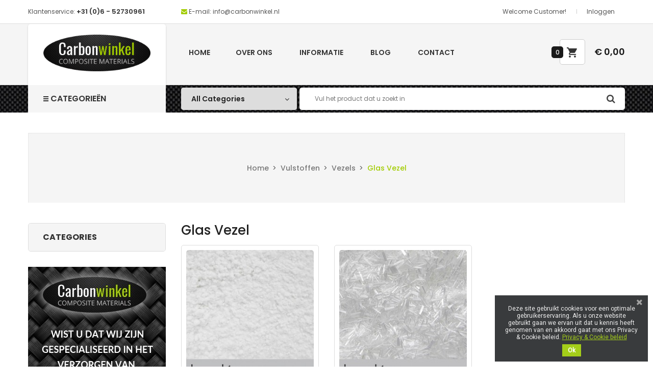

--- FILE ---
content_type: text/html; charset=utf-8
request_url: https://www.carbonwinkel.nl/vulstoffen/vezels/glas-vezel
body_size: 16755
content:
<!doctype html><html lang="nl">
  	<head>
    	
      		<meta charset="utf-8">
<meta http-equiv="x-ua-compatible" content="ie=edge">

    <title>Glas Vezel</title>
    <meta name="description" content="">
    <meta name="keywords" content="Glas Vezel">
           <link rel="canonical" href="https://www.carbonwinkel.nl/vulstoffen/vezels/glas-vezel">
            <meta name="robots" content="index,follow">
 


<meta name="viewport" content="width=device-width, initial-scale=1">
<link rel="icon" type="image/vnd.microsoft.icon" href="https://www.carbonwinkel.nl/img/favicon.ico?1566843266">
<link rel="shortcut icon" type="image/x-icon" href="https://www.carbonwinkel.nl/img/favicon.ico?1566843266">

    <link href="https://www.carbonwinkel.nl/themes/sp_himarket/assets/css/fonts/font-awesome.css" rel="stylesheet" type="text/css" media="all" />
<link href="https://www.carbonwinkel.nl/themes/sp_himarket/assets/css/sp_lib/owl.carousel.css" rel="stylesheet" type="text/css" media="all" />
  	<link rel="stylesheet" href="https://www.carbonwinkel.nl/themes/sp_himarket/assets/cache/theme-9eec87377.css" type="text/css" media="all">


      	<script type="text/javascript" src="https://www.carbonwinkel.nl/themes/sp_himarket/assets/cache/head-2db6c6376.js" ></script>
  	<script type="text/javascript" src="https://www.google.com/recaptcha/api.js?hl=nl" ></script>
	<script type="text/javascript">
					var check_bellow = "Controleer hieronder:";
					var p_version = "1.7";
					var prestashop = {"cart":{"products":[],"totals":{"total":{"type":"total","label":"Totaal","amount":0,"value":"\u20ac\u00a00,00"},"total_including_tax":{"type":"total","label":"Totaal (incl. btw)","amount":0,"value":"\u20ac\u00a00,00"},"total_excluding_tax":{"type":"total","label":"Totaal (excl. btw)","amount":0,"value":"\u20ac\u00a00,00"}},"subtotals":{"products":{"type":"products","label":"Subtotaal","amount":0,"value":"\u20ac\u00a00,00"},"discounts":null,"shipping":{"type":"shipping","label":"Verzending","amount":0,"value":""},"tax":{"type":"tax","label":"BTW","amount":0,"value":"\u20ac\u00a00,00"}},"products_count":0,"summary_string":"0 artikelen","vouchers":{"allowed":1,"added":[]},"discounts":[],"minimalPurchase":20,"minimalPurchaseRequired":"Een minimum totaal aankoopbedrag van \u20ac\u00a020,00 (excl. btw is vereist om uw bestelling te valideren, uw huidig totaal bedrag in de winkelwagen is \u20ac\u00a00,00 (excl. btw)."},"currency":{"id":2,"name":"Euro","iso_code":"EUR","iso_code_num":"978","sign":"\u20ac"},"customer":{"lastname":null,"firstname":null,"email":null,"birthday":null,"newsletter":null,"newsletter_date_add":null,"optin":null,"website":null,"company":null,"siret":null,"ape":null,"is_logged":false,"gender":{"type":null,"name":null},"addresses":[]},"language":{"name":"Nederlands","iso_code":"nl","locale":"nl-NL","language_code":"nl-NL","is_rtl":"0","date_format_lite":"d-m-Y","date_format_full":"d-m-Y H:i:s","id":6},"page":{"title":"","canonical":"https:\/\/www.carbonwinkel.nl\/vulstoffen\/vezels\/glas-vezel","meta":{"title":"Glas Vezel","description":"","keywords":"Glas Vezel","robots":"index"},"page_name":"category","body_classes":{"lang-nl":true,"lang-rtl":false,"country-NL":true,"currency-EUR":true,"layout-left-column":true,"page-category":true,"tax-display-enabled":true,"category-id-102":true,"category-Glas Vezel":true,"category-id-parent-100":true,"category-depth-level-4":true},"admin_notifications":[]},"shop":{"name":"Carbonwinkel","logo":"https:\/\/www.carbonwinkel.nl\/img\/sp-himarket-logo-1566843266.jpg","stores_icon":"https:\/\/www.carbonwinkel.nl\/img\/logo_stores.png","favicon":"https:\/\/www.carbonwinkel.nl\/img\/favicon.ico"},"urls":{"base_url":"https:\/\/www.carbonwinkel.nl\/","current_url":"https:\/\/www.carbonwinkel.nl\/vulstoffen\/vezels\/glas-vezel","shop_domain_url":"https:\/\/www.carbonwinkel.nl","img_ps_url":"https:\/\/www.carbonwinkel.nl\/img\/","img_cat_url":"https:\/\/www.carbonwinkel.nl\/img\/c\/","img_lang_url":"https:\/\/www.carbonwinkel.nl\/img\/l\/","img_prod_url":"https:\/\/www.carbonwinkel.nl\/img\/p\/","img_manu_url":"https:\/\/www.carbonwinkel.nl\/img\/m\/","img_sup_url":"https:\/\/www.carbonwinkel.nl\/img\/su\/","img_ship_url":"https:\/\/www.carbonwinkel.nl\/img\/s\/","img_store_url":"https:\/\/www.carbonwinkel.nl\/img\/st\/","img_col_url":"https:\/\/www.carbonwinkel.nl\/img\/co\/","img_url":"https:\/\/www.carbonwinkel.nl\/themes\/sp_himarket\/assets\/img\/","css_url":"https:\/\/www.carbonwinkel.nl\/themes\/sp_himarket\/assets\/css\/","js_url":"https:\/\/www.carbonwinkel.nl\/themes\/sp_himarket\/assets\/js\/","pic_url":"https:\/\/www.carbonwinkel.nl\/upload\/","pages":{"address":"https:\/\/www.carbonwinkel.nl\/adres","addresses":"https:\/\/www.carbonwinkel.nl\/adressen","authentication":"https:\/\/www.carbonwinkel.nl\/aanmelden","cart":"https:\/\/www.carbonwinkel.nl\/winkelwagen","category":"https:\/\/www.carbonwinkel.nl\/index.php?controller=category","cms":"https:\/\/www.carbonwinkel.nl\/index.php?controller=cms","contact":"https:\/\/www.carbonwinkel.nl\/contact-opnemen","discount":"https:\/\/www.carbonwinkel.nl\/korting","guest_tracking":"https:\/\/www.carbonwinkel.nl\/bestelling-volgen-als-gast","history":"https:\/\/www.carbonwinkel.nl\/besteloverzicht","identity":"https:\/\/www.carbonwinkel.nl\/identiteit","index":"https:\/\/www.carbonwinkel.nl\/","my_account":"https:\/\/www.carbonwinkel.nl\/mijn-account","order_confirmation":"https:\/\/www.carbonwinkel.nl\/order-bevestiging","order_detail":"https:\/\/www.carbonwinkel.nl\/index.php?controller=order-detail","order_follow":"https:\/\/www.carbonwinkel.nl\/bestelling-volgen","order":"https:\/\/www.carbonwinkel.nl\/bestelling","order_return":"https:\/\/www.carbonwinkel.nl\/index.php?controller=order-return","order_slip":"https:\/\/www.carbonwinkel.nl\/bestel-bon","pagenotfound":"https:\/\/www.carbonwinkel.nl\/pagina-niet-gevonden","password":"https:\/\/www.carbonwinkel.nl\/wachtwoord-opvragen","pdf_invoice":"https:\/\/www.carbonwinkel.nl\/index.php?controller=pdf-invoice","pdf_order_return":"https:\/\/www.carbonwinkel.nl\/index.php?controller=pdf-order-return","pdf_order_slip":"https:\/\/www.carbonwinkel.nl\/index.php?controller=pdf-order-slip","prices_drop":"https:\/\/www.carbonwinkel.nl\/aanbiedingen","product":"https:\/\/www.carbonwinkel.nl\/index.php?controller=product","search":"https:\/\/www.carbonwinkel.nl\/zoeken","sitemap":"https:\/\/www.carbonwinkel.nl\/sitemap","stores":"https:\/\/www.carbonwinkel.nl\/winkels","supplier":"https:\/\/www.carbonwinkel.nl\/leverancier","register":"https:\/\/www.carbonwinkel.nl\/aanmelden?create_account=1","order_login":"https:\/\/www.carbonwinkel.nl\/bestelling?login=1"},"alternative_langs":[],"theme_assets":"\/themes\/sp_himarket\/assets\/","actions":{"logout":"https:\/\/www.carbonwinkel.nl\/?mylogout="},"no_picture_image":{"bySize":{"cart_default":{"url":"https:\/\/www.carbonwinkel.nl\/img\/p\/nl-default-cart_default.jpg","width":90,"height":90},"small_default":{"url":"https:\/\/www.carbonwinkel.nl\/img\/p\/nl-default-small_default.jpg","width":110,"height":110},"medium_default":{"url":"https:\/\/www.carbonwinkel.nl\/img\/p\/nl-default-medium_default.jpg","width":150,"height":150},"category_home4":{"url":"https:\/\/www.carbonwinkel.nl\/img\/p\/nl-default-category_home4.jpg","width":190,"height":270},"home_default":{"url":"https:\/\/www.carbonwinkel.nl\/img\/p\/nl-default-home_default.jpg","width":270,"height":270},"deal_home_default":{"url":"https:\/\/www.carbonwinkel.nl\/img\/p\/nl-default-deal_home_default.jpg","width":350,"height":350},"deal_home3_default":{"url":"https:\/\/www.carbonwinkel.nl\/img\/p\/nl-default-deal_home3_default.jpg","width":430,"height":430},"large_default":{"url":"https:\/\/www.carbonwinkel.nl\/img\/p\/nl-default-large_default.jpg","width":600,"height":600}},"small":{"url":"https:\/\/www.carbonwinkel.nl\/img\/p\/nl-default-cart_default.jpg","width":90,"height":90},"medium":{"url":"https:\/\/www.carbonwinkel.nl\/img\/p\/nl-default-home_default.jpg","width":270,"height":270},"large":{"url":"https:\/\/www.carbonwinkel.nl\/img\/p\/nl-default-large_default.jpg","width":600,"height":600},"legend":""}},"configuration":{"display_taxes_label":true,"display_prices_tax_incl":false,"is_catalog":false,"show_prices":true,"opt_in":{"partner":true},"quantity_discount":{"type":"discount","label":"Eenheidskorting"},"voucher_enabled":1,"return_enabled":0},"field_required":[],"breadcrumb":{"links":[{"title":"Home","url":"https:\/\/www.carbonwinkel.nl\/"},{"title":"Vulstoffen","url":"https:\/\/www.carbonwinkel.nl\/vulstoffen"},{"title":"Vezels","url":"https:\/\/www.carbonwinkel.nl\/vulstoffen\/vezels"},{"title":"Glas Vezel","url":"https:\/\/www.carbonwinkel.nl\/vulstoffen\/vezels\/glas-vezel"}],"count":4},"link":{"protocol_link":"https:\/\/","protocol_content":"https:\/\/"},"time":1768994784,"static_token":"0a8e3e5fd02f4f266dd4ed60f3bbd861","token":"1f21d258c7dcccfa6c1507a5b4c23111","debug":false};
					var re_size = "1";
					var re_theme = "1";
					var re_version = "2";
					var site_key = "6LcKXvApAAAAAE8J7SGIuVFegOUiNe3gqZT-97gG";
					var there_is1 = "Er is 1 fout";
					var validate_first = "Ik ben geen robot en klik dan opnieuw op aanmelden";
					var whitelist_m = "";
					var whitelisted = false;
					var wrong_captcha = "Verkeerde captcha.";
			</script>

								
																		
		

    <link rel="manifest" href="https://www.carbonwinkel.nl/module/onesignal/manifest"/>

    <meta name="theme-color" content="#9ac20e">

<script type="text/javascript" src="/modules/onesignal/views/js/OneSignalSDK.js" async></script>
<style type="text/css">
    .onesignal-customlink-container .onesignal-customlink-subscribe, 
    .onesignal-customlink-container .onesignal-customlink-subscribe.onesignal-reset{
        display: block;
        width: 100%;
        box-sizing: border-box;
        text-align: center;
    }
    .onesignal-customlink-container .onesignal-customlink-explanation{
        margin-top: 10px;
    }
</style>
<script type="text/javascript">
    var deferredPrompt;
    window.OneSignal = window.OneSignal || [];
    OneSignal.push( function() {
        OneSignal.SERVICE_WORKER_UPDATER_PATH = "OneSignalSDKUpdaterWorker.js.php";
        OneSignal.SERVICE_WORKER_PATH = "OneSignalSDKWorker.js.php";
        OneSignal.SERVICE_WORKER_PARAM = {scope: '/'};
        
        
        OneSignal.setDefaultNotificationUrl('https://www.carbonwinkel.nl');
        
        var oneSignal_options = {};
        
        window._oneSignalInitOptions = oneSignal_options;
        
        oneSignal_options['appId'] = '48add9b2-8f37-4c85-b202-1f267b488d4e';
        
                    oneSignal_options['autoRegister'] = true;
                                    
            oneSignal_options['welcomeNotification'] = {};
            
            oneSignal_options['welcomeNotification']['title'] = 'Welkom bij carbonwinkel.nl!';
            oneSignal_options['welcomeNotification']['message'] = 'Vanaf nu blijft u automatisch op de hoogte van uw orderstatus &amp; aanbiedingen!';
                            oneSignal_options['welcomeNotification']['url'] = 'https://www.carbonwinkel.nl';
                                        oneSignal_options['path'] = 'https://www.carbonwinkel.nl/modules/onesignal/';
                            oneSignal_options['safari_web_id'] = 'web.onesignal.auto.4f832ce8-c167-4c63-9514-5546a8912edb';
                
        oneSignal_options['promptOptions'] = {};
        
                                    oneSignal_options['promptOptions']['actionMessage'] = 'Wil u meldingen zenden:';
                                        oneSignal_options['promptOptions']['exampleNotificationTitleDesktop'] = 'Dit is een voorbeeld melding.';
                                        oneSignal_options['promptOptions']['exampleNotificationMessageDesktop'] = 'Meldingen zullen op uw desktop verschijnen';
                                        oneSignal_options['promptOptions']['exampleNotificationTitleMobile'] = 'Dit is een voorbeeld melding.';
                                        oneSignal_options['promptOptions']['exampleNotificationMessageMobile'] = 'Meldingen zullen op uw apparaat verschijnen.';
                                        oneSignal_options['promptOptions']['exampleNotificationCaption'] = '(u kunt zich altijd afmelden)';
                                        oneSignal_options['promptOptions']['acceptButtonText'] = 'AKKOORD';
                                        oneSignal_options['promptOptions']['cancelButtonText'] = 'NEE DANKJE';
                                        oneSignal_options['promptOptions']['siteName'] = 'Carbonwinkel.nl';
                                        oneSignal_options['promptOptions']['autoAcceptTitle'] = 'Toestaan';
                                        
                oneSignal_options['notifyButton'] = {};
            
            oneSignal_options['notifyButton']['enable'] = true;
                            oneSignal_options['notifyButton']['position'] = 'bottom-left';
                                        oneSignal_options['notifyButton']['theme'] = 'inverse';
                                        oneSignal_options['notifyButton']['size'] = 'medium';
                                        oneSignal_options['notifyButton']['prenotify'] = true;
                                        oneSignal_options['notifyButton']['displayPredicate'] = function() {
                    return OneSignal.isPushNotificationsEnabled()
                        .then(function(isPushEnabled) {
                            return !isPushEnabled;
                        });
                };
                                        oneSignal_options['notifyButton']['modalPrompt'] = true;
                                        oneSignal_options['notifyButton']['showCredit'] = false;
                                        
                oneSignal_options['notifyButton']['text'] = {};
                
                                    oneSignal_options['notifyButton']['text']['message.prenotify'] = 'Meld u aan voor order status updates &amp; aanbiedingen!';
                                                    oneSignal_options['notifyButton']['text']['tip.state.unsubscribed'] = 'U bent afgemeld!';
                                                    oneSignal_options['notifyButton']['text']['tip.state.subscribed'] = 'Dank u voor uw aanmelding!';
                
                                    oneSignal_options['notifyButton']['text']['tip.state.blocked'] = 'We proberen u een melding te zenden.';
                                                    oneSignal_options['notifyButton']['text']['message.action.subscribed'] = 'We danken u voor uw aanmelding!';
                                                    oneSignal_options['notifyButton']['text']['message.action.resubscribed'] = 'Welkom terug bij Carbonwinkel.nl!';
                                                    oneSignal_options['notifyButton']['text']['message.action.unsubscribed'] = 'U bent afgemeld!';
                                                    oneSignal_options['notifyButton']['text']['dialog.main.title'] = 'Carbonwinkel.nl Meldingen';
                                                    oneSignal_options['notifyButton']['text']['dialog.main.button.subscribe'] = 'Aanmelden';
                                                    oneSignal_options['notifyButton']['text']['dialog.main.button.unsubscribe'] = 'Afmelden';
                                                    oneSignal_options['notifyButton']['text']['dialog.blocked.title'] = 'Carbonwinkel.nl Meldingen';
                                                    oneSignal_options['notifyButton']['text']['dialog.blocked.message'] = 'Accepteer meldingen om order status updates te ontvangen.';
                            
                            
                oneSignal_options['notifyButton']['colors'] = {};
                
                                    oneSignal_options['notifyButton']['colors']['circle.background'] = '#a2cc00';
                                                    oneSignal_options['notifyButton']['colors']['circle.foreground'] = '#FFFFFF';
                                                    oneSignal_options['notifyButton']['colors']['badge.background'] = '#000000';
                                                    oneSignal_options['notifyButton']['colors']['badge.foreground'] = '#FFFFFF';
                                                    oneSignal_options['notifyButton']['colors']['badge.bordercolor'] = '#FFFFFF';
                                                    oneSignal_options['notifyButton']['colors']['pulse.color'] = '#a3cd02';
                                                    oneSignal_options['notifyButton']['colors']['dialog.button.background'] = '#a3cd02';
                                                    oneSignal_options['notifyButton']['colors']['dialog.button.background.hovering'] = '#a2cc00';
                                                    oneSignal_options['notifyButton']['colors']['dialog.button.background.active'] = '#8db101';
                                                    oneSignal_options['notifyButton']['colors']['dialog.button.foreground'] = '#FFFFFF';
                            
                        oneSignal_options['promptOptions']  = {
                customlink: {
                    enabled: true, /* Required to use the Custom Link */
                                            style: "button", /* Has value of 'button' or 'link' */
                                                                size: "medium", /* One of 'small', 'medium', or 'large' */
                                                                color: {
                            button: '#a2cc00', /* Color of the button background if style = "button" */
                            text: '#FFFFFF', /* Color of the prompt's text */
                        },
                                        text: {
                        subscribe: "Meld u aan voor notificaties", /* Prompt's text when not subscribed */
                        unsubscribe: "Meld u af voor notificaties", /* Prompt's text when subscribed */
                        explanation: "Ontvang nu orderstatus updates en aanbiedingen.", /* Optional text appearing before the prompt button */
                    },
                    unsubscribeEnabled: false, /* Controls whether the prompt is visible after subscription */
                }
            };
                                                                oneSignal_options['autoRegister'] = false;
                                            OneSignal.showHttpPrompt();
                                                    OneSignal.init(window._oneSignalInitOptions);
                        });
    
    var azlosToken = "ea00956844f040511cad2208d81101de";
    
    function documentInitOneSignal() {
        var oneSignal_elements = document.getElementsByClassName("OneSignal-prompt");

                    var oneSignalLinkClickHandler = function(event){
                OneSignal.push(['registerForPushNotifications', {
                    modalPrompt: true
                }]); event.preventDefault();
            };
                for(var i = 0; i < oneSignal_elements.length; i++){
            oneSignal_elements[i].addEventListener('click', oneSignalLinkClickHandler, false);
        }
        
    }
    
    OneSignal.push(function() {
        OneSignal.on('subscriptionChange', function (isSubscribed) {
            OneSignal.getUserId().then(function(userId) {
                if (typeof AzlOSSubscriptionChange !== 'undefined') {
                    AzlOSSubscriptionChange(userId, isSubscribed);
                }
            });
        });
        OneSignal.getUserId().then(function(userId) {
            OneSignal.isPushNotificationsEnabled().then(function(isEnabled) {
                $.ajax({
                    url: 'https://www.carbonwinkel.nl/module/onesignal/ajax',
                    method: 'POST',
                    dataType: 'json',
                    data: {
                        event: 'updateNotificationStatus',
                        playerID: userId,
                        isSubscribed: isEnabled? 1 : 0,
                        token: azlosToken
                    }
                }).done(function(data){
                    if (data.success){
                        OneSignal.sendTags(data.tags, function(tagsSent) {
                            // Callback called when tags have finished sending    
                        });
                    }
                });
            });
        });
    });
    
    function AzlOSSubscriptionChange(userId, isSubscribed) {
        $.ajax({
            url: 'https://www.carbonwinkel.nl/module/onesignal/ajax',
            method: 'POST',
            dataType: 'json',
            data: {
                event: 'subscriptionChange',
                isSubscribed: isSubscribed? 1 : 0,
                playerID: userId,
                token: azlosToken
            }
        }).done(function(data){
            OneSignal.sendTags(data.tags, function(tagsSent) {
                // Callback called when tags have finished sending    
            });
        });
    }
    function azlOSUpdatedCart(){
        OneSignal.getUserId().then(function(userId) {
            $.ajax({
                url: 'https://www.carbonwinkel.nl/module/onesignal/ajax',
                method: 'POST',
                dataType: 'json',
                data: {
                    event: 'updateCart',
                    playerID: userId,
                    token: azlosToken
                }
            }).done(function(data){
                if (data.success){
                    OneSignal.sendTags(data.tags, function(tagsSent) {
                        // Callback called when tags have finished sending    
                    });
                }
            });
        });
    }
    window.addEventListener("load", function(event){
                    prestashop.on('updatedCart', () => {
                azlOSUpdatedCart();
            });
            });
    if (document.readyState === 'complete') {
        documentInitOneSignal();
    } else {
        window.addEventListener("load", function(event){
            documentInitOneSignal();
        });
    };
    
    window.addEventListener('beforeinstallprompt', (e) => {
        // Prevent Chrome 67 and earlier from automatically showing the prompt
        e.preventDefault();
        // Stash the event so it can be triggered later.
        deferredPrompt = e;
        console.log('beforeinstallprompt');
        deferredPrompt.prompt();
    });

</script><script type="text/javascript">
    //<![CDATA[
    var extradeal = [];
    //]]>
</script><script type="text/javascript">
    //<![CDATA[
    var listdeal = [];
    //]]>
</script><link rel="amphtml" href="https://www.carbonwinkel.nl/mobile/category/102-glas-vezel"/><script async src="https://www.googletagmanager.com/gtag/js?id=UA-19436706-2 "></script>
<script>
  window.dataLayer = window.dataLayer || [];
  function gtag(){dataLayer.push(arguments);}
  gtag('js', new Date());
  gtag(
    'config',
    'UA-19436706-2 ',
    {
      'debug_mode':false
      , 'anonymize_ip': true                }
  );
</script>

<link href="https://fonts.googleapis.com/css?family=Roboto" rel="stylesheet" type="text/css" media="all">


<script type="text/javascript">
    var cb_settings = {
        cb_bg_color:"rgba(23, 25, 28, 0.85)",
        cb_font_style:"Roboto",
        cb_text_color:"#efefef",
        cb_inf_text_color:"#a4ce19",
        cb_loop:"1",
        cb_font_size:"12",
        cb_button_bg_color:"#a4ce19",
        cb_button_bg_color_hover:"#a4ce19",
        cb_button_text_color:"#ffffff",
    };

    var cb_cms_url = "https://www.carbonwinkel.nl/informatie/privacy-policy";
    var cb_position = "bottomright";
    var cb_text = "Deze site gebruikt cookies voor een optimale gebruikerservaring. Als u onze website gebruikt gaan we ervan uit dat u kennis heeft genomen van en akkoord gaat met ons Privacy &amp; Cookie beleid. ";
    var cb_link_text = "Privacy &amp; Cookie beleid";
    var cd_button_text = "Ok";
</script>



    	
  	</head>
  	  	<body id="category" class="lang-nl country-nl currency-eur layout-left-column page-category tax-display-enabled category-id-102 category-glas-vezel category-id-parent-100 category-depth-level-4 content-v1 layout-full  patternnone ">
    	
    	<main>
      		
        		      		
       		<header id="header">
									<div class="header-container header_v1">
	
		
		  	<nav class="header-nav">
				<div class="container">
					<div class="row">
						<div class="hidden-sm-down">
							<div class="nav-left col-xs-12 col-md-12 col-lg-6">
								<div class="row">
									<div id="_desktop_topbarphone" class="col-xs-12 col-sm-6">
										                    
                        <div class="moduletable sp_customhtml_2_1768994784126829384
		 spcustom_html">
                                        <div class="hotline">Klantenservice: <span style="font-size: 10pt; color: #000000;"><span style="font-size: small;">+31 (0)6 - 52730961</span></span></div>
                    </div>
        
    
									</div>
									<div id="_desktop_topbaremail" class="col-xs-12 col-sm-6">
										                    
                        <div class="moduletable sp_customhtml_3_1768994784535330161
		 spcustom_html">
                                        <div class="hotmail"><i class="fa fa-envelope"></i> E-mail: info@carbonwinkel.nl<a href="#"></a></div>
                    </div>
        
    
									</div>
								</div>
							</div>
							<div class="nav-right col-xs-12 col-md-12 col-lg-6">
								<div id="_desktop_spuserinfo">
    <div class="user-info">
                    <div class="welcome-text">Welcome Customer!</div>
            <a class="login" href="https://www.carbonwinkel.nl/mijn-account" title="Log in to your customer account" rel="nofollow" >
                <span>Inloggen</span>
            </a>
            </div>
</div>
								
							</div>
						</div>
						<div class="col-xs-12 hidden-md-up text-xs-center mobile">
							<div id="menu-icon" class="pull-xs-left">
								Top menu <i class="material-icons">&#xE5C5;</i>
							</div>
							<div class="pull-xs-right">
								<div id="_mobile_topbarphone"></div>
						  	</div>
							<div class="clearfix"></div>
						</div>
						<div id="mobile_top_menu_wrapper" class="col-xs-12 hidden-md-up" style="display:none;">
							<div class="js-top-menu-bottom">
							  	<div id="_mobile_spuserinfo"></div>
							  	<div id="_mobile_spcurrency"></div>
							  	<div id="_mobile_splanguage"></div>
							</div>
							<div class="clearfix"></div>
					  	</div>
					</div>
				</div>
		  	</nav>
		
		
		  	<div class="header-main header-top">
				<div class="container">
					<div class="hidden-md-up clearfix">
						<div class="col-xs-12" id="_mobile_logo"></div>
						<div class="header-top-mobile col-xs-12">
							<div class="pull-xs-left" id="_mobile_headermenu"></div>
							<div class="pull-xs-right" id="_mobile_cart"></div>
						</div>
					</div>
			   		<div class="row">
						<div class="col-md-12 col-lg-3 hidden-sm-down" id="_desktop_logo">
				  			<a href="https://www.carbonwinkel.nl/">
								<img class="logo img-responsive" src="https://www.carbonwinkel.nl/img/sp-himarket-logo-1566843266.jpg" alt="Carbonwinkel">
				  			</a>
						</div>
						<div class="header-top-right hidden-sm-down col-md-12 col-lg-9">
							<div class="row">
								<div id="_desktop_headermenu" class="header-menu col-sm-12 col-md-9 col-lg-9">
									<div class="spmegamenu">
	<nav class="navbar">
		<div class="navbar-button">
			<button type="button" id="show-megamenu" data-toggle="collapse" data-target="#sp-megamenu" class="navbar-toggle">
				<span class="icon-bar"></span>
				<span class="icon-bar"></span>
				<span class="icon-bar"></span>
			</button>
		</div>
		<div id="sp-megamenu" class="mega sp-megamenu clearfix">
			<span id="remove-megamenu" class="fa fa-remove"></span>
			<span class="label-menu">Menu</span>
			<div class="sp-megamenu-container clearfix">
				<div class="home">
					<a href="https://www.carbonwinkel.nl/">Home</a>
				</div>
				<ul class="nav navbar-nav  menu sp_lesp level-1"><li class="item-1 aboutus" ><a href="https://www.carbonwinkel.nl/informatie/over-ons" title="Over ons"> Over ons</a></li>
<li class="item-1 dropdown parent group" ><a href="https://www.carbonwinkel.nl/informatie/informatie" title="Informatie"> Informatie</a><div class="dropdown-menu" style="width:325px"><ul class="level-2"><li class="item-2 " ><a href="https://www.carbonwinkel.nl/informatie/instructie-video-s" title="Instructie Video&#039;s"> Instructie Video&#039;s</a></li>
<li class="item-2 " ><a href="https://www.carbonwinkel.nl/informatie/epoxy" title="Epoxy informatie"> Epoxy informatie</a></li>
<li class="item-2 " ><a href="https://www.carbonwinkel.nl/informatie/veiligheid" title="Veiligheid informatie"> Veiligheid informatie</a></li>
<li class="item-2 " ><a href="https://www.carbonwinkel.nl/informatie/polyester" title="Polyester informatie"> Polyester informatie</a></li>
<li class="item-2 " ><a href="https://www.carbonwinkel.nl/informatie/vulstoffen" title="Vulstoffen informatie"> Vulstoffen informatie</a></li>
<li class="item-2 " ><a href="https://www.carbonwinkel.nl/informatie/vezelmaterialen" title="Vezelmaterialen informatie"> Vezelmaterialen informatie</a></li>
<li class="item-2 " ><a href="https://www.carbonwinkel.nl/informatie/hoe-moet-je-een-product-met-carbon-weefsel-bekleden" title="Hoe bekleed je met carbon?"> Hoe bekleed je met carbon?</a></li>
<li class="item-2 " ><a href="https://www.carbonwinkel.nl/informatie/hoe-moet-je-een-carbon-buis-maken-en-of-repareren" title="Hoe maak of repareer je een carbon buis?"> Hoe maak of repareer je een carbon buis?</a></li>
</ul></div><span class="grower close"> </span></li>
<li class="item-1 " ><a href="https://www.carbonwinkel.nl/blog" title="Blog"> Blog</a></li>
<li class="item-1 " ><a href="https://www.carbonwinkel.nl/contact-opnemen" title="Contact"> Contact</a></li>
</ul>
			</div>
		</div>
	</nav>	
</div>
<script type="text/javascript">
	
		$(document).ready(function() {		
			$("#sp-megamenu li.parent .grower").click(function(){
				if($(this).hasClass('close'))
					$(this).addClass('open').removeClass('close');
				else
					$(this).addClass('close').removeClass('open');				
				$('.dropdown-menu',$(this).parent()).first().toggle(300);			
			});
			$("#sp-megamenu .home .grower").click(function(){
				if($(this).hasClass('close'))
					$(this).addClass('open').removeClass('close');
				else
					$(this).addClass('close').removeClass('open');
					
				$('.dropdown-menu',$(this).parent()).first().toggle(300);
			});
			var wd_width = $(window).width();
			if(wd_width > 992)
				offtogglemegamenu();			
				
			$(window).resize(function() {
				var sp_width = $( window ).width();
				if(sp_width > 992)
					offtogglemegamenu();
			});
		});
		$('#show-megamenu').click(function() {
			if($('.sp-megamenu').hasClass('sp-megamenu-active'))
				$('.sp-megamenu').removeClass('sp-megamenu-active');
			else
				$('.sp-megamenu').addClass('sp-megamenu-active');
			return false;
		});
		$('#remove-megamenu').click(function() {
			$('.sp-megamenu').removeClass('sp-megamenu-active');
			return false;
		});
		function offtogglemegamenu()
		{
			$('#sp-megamenu li.parent .dropdown-menu').css('display','');
			$('#sp-megamenu').removeClass('sp-megamenu-active');
			$("#sp-megamenu  li.parent  .grower").removeClass('open').addClass('close');
			$('#sp-megamenu .home .dropdown-menu').css('display','');
			$('#sp-megamenu').removeClass('sp-megamenu-active');
			$("#sp-megamenu .home  .grower").removeClass('open').addClass('close');
		}	
		
	
</script>
								</div>
								<div id="desktop_cart" class="col-sm-12 col-md-3 col-lg-3">
									<div id="_desktop_cart" class="clearfix">
	<div id="spblockcart" class="spblockcart cart-preview inactive" data-refresh-url="https://www.carbonwinkel.nl/module/spblockcart/ajax">
		<div class="header">
							<i class="material-icons shopping-cart">shopping_cart</i>
																									 
					   
										   
				<span class="shopping-cart-title">My Cart</span>
				<span class="cart-products-total">€ 0,00</span>
				<span class="cart-products-count">0</span>
					   
							  
		</div>
	</div>
</div>

								</div>
							</div>
						</div>
			  		</div>
				</div>
		  	</div>
		
		
			<div class="header-center">
				<div class="container">
					<div class="header-center-wrap">
						<div class="row">
							<div class="col-xs-6 col-md-3">
															<div id="spverticalmenu_1" class="spverticalmenu ">
				
			<nav class="navbar-default navbar-vertical" role="navigation">
				<div class="navbar-header">
					<button type="button" id="show-vermegamenu" data-toggle="collapse" data-target=".sp-vermegamenu" class="navbar-toggle">
						Categorieën
					</button>
				</div>
				<div id="sp-vermegamenu" class="sp-vermegamenu clearfix">
					<span id="remove-vermegamenu" class="fa fa-remove"></span>
					<h2 class="cat-title">
						<span class="icon">
							<span class="line"></span>
							<span class="line"></span>
							<span class="line"></span>
						</span>
						Categorieën
					</h2>
					<div class="sp-verticalmenu-container">
						<ul class="nav navbar-nav  menu sp_lesp level-1"><li class="item-1  parent group" style="width:100%" >
							<a href="https://www.carbonwinkel.nl/carbon-fiber" title="Weefsels &amp; Vezels"><span class="sp_megamenu_title">Weefsels &amp; Vezels</span></a><div class="dropdown-menu" style="width:900px"><ul class="level-2"><li class="item-2  group" style="width:900px" ><div class="menu-content"><div class="dropdown-menu" style="width: 850px;">
<ul class="level-2">
<li class="col-md-3 col-lg-3 item-2 box-cat type1 group parent">
<div class="dropdown-menu">
<ul>
<li class="parent"><a href="https://www.carbonwinkel.nl/carbon-fiber/carbon-vezel" title="Carbon Vezel">Carbon Vezel</a>
<div class="dropdown-menu">
<ul>
<li><a href="https://www.carbonwinkel.nl/carbon-fiber/carbon-vezel/weefsel" title="Weefsel">Weefsel</a></li>
<li><a href="https://www.carbonwinkel.nl/carbon-fiber/carbon-vezel/weefsel-biaxiaal" title="Weefsel Biaxiaal">Weefsel Biaxiaal</a></li>
<li><a href="https://www.carbonwinkel.nl/carbon-fiber/carbon-vezel/weefsel-unidirectioneel" title="Weefsel Unidirectioneel">Weefsel Unidirectioneel</a></li>
<li><a href="https://www.carbonwinkel.nl/carbon-fiber/carbon-vezel/mat-non-woven" title="Mat (non woven)">Mat (non woven)</a></li>
<li><a href="https://www.carbonwinkel.nl/carbon-fiber/carbon-vezel/tape-band" title="Tape / Band">Tape / Band</a></li>
<li><a href="https://www.carbonwinkel.nl/carbon-fiber/carbon-vezel/slang" title="Slang">Slang</a></li>
<li><a href="https://www.carbonwinkel.nl/carbon-fiber/carbon-vezel/draad" title="Draad">Draad</a></li>
<li><a href="https://www.carbonwinkel.nl/carbon-fiber/carbon-vezel/losse-vezels" title="Losse Vezels">Losse Vezels</a></li>
</ul>
</div>
<span class="grower close"> </span></li>
</ul>
</div>
<span class="grower close"> </span></li>
<li class="col-md-3 col-lg-3 item-2 box-cat type1 group parent">
<div class="dropdown-menu">
<ul>
<li class="parent"><a href="https://www.carbonwinkel.nl/carbon-fiber/glas-vezel" title="Glas Vezel">Glas Vezel</a>
<div class="dropdown-menu">
<ul>
<li><a href="https://www.carbonwinkel.nl/carbon-fiber/glas-vezel/weefsel" title="Weefsel">Weefsel</a></li>
<li><a href="https://www.carbonwinkel.nl/carbon-fiber/glas-vezel/weefsel-multi-axiaal" title="Weefsel Multi Axiaal">Weefsel Multi Axiaal</a></li>
<li><a href="https://www.carbonwinkel.nl/carbon-fiber/glas-vezel/weefsel-unidirectioneel" title="Weefsel Unidirectioneel">Weefsel Unidirectioneel</a></li>
<li><a href="https://www.carbonwinkel.nl/carbon-fiber/glas-vezel/mat-non-woven" title="Mat (non woven)">Mat (non woven)</a></li>
<li><a href="https://www.carbonwinkel.nl/carbon-fiber/glas-vezel/tape-band" title="Tape / Band">Tape / Band</a></li>
<li><a href="https://www.carbonwinkel.nl/carbon-fiber/glas-vezel/slang" title="Slang">Slang</a></li>
<li><a href="https://www.carbonwinkel.nl/carbon-fiber/glas-vezel/draad" title="Draad">Draad</a></li>
<li><a href="https://www.carbonwinkel.nl/carbon-fiber/glas-vezel/losse-vezels" title="Losse Vezels">Losse Vezels</a></li>
</ul>
</div>
<span class="grower close"> </span></li>
</ul>
</div>
<span class="grower close"> </span></li>
<li class="col-md-3 col-lg-3 item-2 box-cat type1 group parent">
<div class="dropdown-menu">
<ul>
<li class="parent"><a href="https://www.carbonwinkel.nl/carbon-fiber/aramide-vezel" title="Aramide Vezel">Aramide Vezel</a>
<div class="dropdown-menu">
<ul>
<li><a href="https://www.carbonwinkel.nl/carbon-fiber/aramide-vezel/weefsel" title="Weefsel">Weefsel</a></li>
<li><a href="https://www.carbonwinkel.nl/carbon-fiber/aramide-vezel/draad" title="Draad">Draad</a></li>
</ul>
</div>
<span class="grower close"> </span></li>
<li class="parent"><a href="https://www.carbonwinkel.nl/carbon-fiber/aramide-vezel" title="Carbon / Aramide">Carbon / Aramide</a>
<div class="dropdown-menu">
<ul>
<li><a href="hhttps://www.carbonwinkel.nl/carbon-fiber/aramide-vezel/weefsel" title="Weefsel">Weefsel</a></li>
</ul>
</div>
<span class="grower close"> </span></li>
<li class="parent"><a href="https://www.carbonwinkel.nl/carbon-fiber/natuurlijk-weefsel" title="Natuurlijk Weefsel">Natuurlijk Weefsel</a>
<div class="dropdown-menu">
<ul>
<li><a href="https://www.carbonwinkel.nl/carbon-fiber/natuurlijk-weefsel/weefsel" title="Weefsel">Weefsel</a></li>
</ul>
</div>
<span class="grower close"> </span></li>
</ul>
</div>
<span class="grower close"> </span></li>
<li class="col-md-3 col-lg-3 item-2 box-cat group parent">
<div class="dropdown-menu">
<ul>
<li class="parent"><a href="https://www.carbonwinkel.nl/carbon-fiber/peelply" title="Peelply">Peelply</a>
<div class="dropdown-menu">
<ul>
<li><a href="https://www.carbonwinkel.nl/carbon-fiber/peelply/weefsel" title="Weefsel">Weefsel</a></li>
<li><a href="https://www.carbonwinkel.nl/carbon-fiber/peelply/tape" title="Tape">Tape</a></li>
</ul>
</div>
<span class="grower close"> </span></li>
<li class="parent"><a href="https://www.carbonwinkel.nl/carbon-fiber/prepreg-carbon" title="Prepreg Carbon">Prepreg Carbon</a>
<div class="dropdown-menu">
<ul>
<li><a href="https://www.carbonwinkel.nl/carbon-fiber/prepreg-carbon/weefsel" title="Weefsel">Weefsel</a></li>
</ul>
</div>
<span class="grower close"> </span></li>
<li class="parent"><a href="https://www.carbonwinkel.nl/carbon-fiber/design-weefsel" title="Design Weefsel">Design Weefsel</a>
<div class="dropdown-menu">
<ul>
<li><a href="https://www.carbonwinkel.nl/carbon-fiber/design-weefsel" title="Weefsel">Weefsel</a></li>
</ul>
</div>
<span class="grower close"> </span></li>
</ul>
</div>
<span class="grower close"> </span></li>
</ul>
</div></div></li></ul></div><span class="grower close"> </span></li>
<li class="item-1  parent group"  >
							<a href="https://www.carbonwinkel.nl/carbon-plaat-staaf-buis-materiaal" title="Plaat / Staaf / Buis Materiaal">Plaat/Staaf/Buis Materiaal</a><div class="dropdown-menu" style="width:900px"><ul class="level-2"><li class="item-2  group" style="width:900px" ><div class="menu-content"><div class="dropdown-menu" style="width: 850px;">
<ul class="level-2">
<li class="col-md-3 col-lg-3 item-2 box-cat type1 group parent">
<div class="dropdown-menu">
<ul>
<li class="parent"><a href="https://www.carbonwinkel.nl/carbon-plaat-staaf-buis-materiaal/plaat-materiaal" title="Plaat Materiaal">Plaat Materiaal</a>
<div class="dropdown-menu">
<ul>
<li><a href="https://www.carbonwinkel.nl/carbon-plaat-staaf-buis-materiaal/plaat-materiaal/carbon-plaat" title="Carbon Plaat">Carbon Plaat</a></li>
<li><a href="https://www.carbonwinkel.nl/carbon-plaat-staaf-buis-materiaal/plaat-materiaal/glasvezel-plaat" title="Glasvezel Plaat">Glasvezel Plaat</a></li>
<li><a href="https://www.carbonwinkel.nl/carbon-plaat-staaf-buis-materiaal/plaat-materiaal/carbon-sandwich-plaat" title="Carbon Sandwich Plaat">Carbon Sandwich Plaat</a></li>
</ul>
</div>
<span class="grower close"> </span></li>
</ul>
</div>
<span class="grower close"> </span></li>
<li class="col-md-3 col-lg-3 item-2 box-cat type1 group parent">
<div class="dropdown-menu">
<ul>
<li class="parent"><a href="https://www.carbonwinkel.nl/carbon-plaat-staaf-buis-materiaal/staven" title="Staven">Staven</a>
<div class="dropdown-menu">
<ul>
<li><a href="https://www.carbonwinkel.nl/carbon-plaat-staaf-buis-materiaal/staven/carbon-staaf" title="Carbon Staaf">Carbon Staaf</a></li>
<li><a href="https://www.carbonwinkel.nl/carbon-plaat-staaf-buis-materiaal/staven/glasvezel-staaf" title="Glasvezel Staaf">Glasvezel Staaf</a></li>
</ul>
</div>
<span class="grower close"> </span></li>
<li class="parent"><a href="https://www.carbonwinkel.nl/carbon-plaat-staaf-buis-materiaal/overige-profielen" title="Overige Profielen">Overige Profielen</a>
<div class="dropdown-menu">
<ul>
<li><a href="https://www.carbonwinkel.nl/carbon-plaat-staaf-buis-materiaal/overige-profielen/carbon-profiel" title="Carbon Profiel">Carbon Profiel</a></li>
</ul>
</div>
<span class="grower close"> </span></li>
</ul>
</div>
<span class="grower close"> </span></li>
<li class="col-md-3 col-lg-3 item-2 box-cat type1 group parent">
<div class="dropdown-menu">
<ul>
<li class="parent"><a href="https://www.carbonwinkel.nl/carbon-plaat-staaf-buis-materiaal/buizen" title="Buizen">Buizen</a>
<div class="dropdown-menu">
<ul>
<li><a href="https://www.carbonwinkel.nl/carbon-plaat-staaf-buis-materiaal/buizen/carbon-buis" title="Carbon Buis">Carbon Buis</a></li>
<li><a href="https://www.carbonwinkel.nl/carbon-plaat-staaf-buis-materiaal/buizen/glasvezel-buis" title="Glasvezel Buis">Glasvezel Buis</a></li>
</ul>
</div>
<span class="grower close"> </span></li>
</ul>
</div>
<span class="grower close"> </span></li>
<li class="col-md-3 col-lg-3 item-2 box-cat type1 group parent">
<div class="dropdown-menu">
<ul>
<li class="parent"><a href="https://www.carbonwinkel.nl/carbon-plaat-staaf-buis-materiaal/telescopische-masten" title="Telescopische Masten">Telescopische Masten</a>
<div class="dropdown-menu">
<ul>
<li><a href="https://www.carbonwinkel.nl/carbon-plaat-staaf-buis-materiaal/telescopische-masten/telescopische-glasvezel-mast" title="Telescopische Glasvezel Mast">Telescopische Glasvezel Mast</a></li>
<li><a href="https://www.carbonwinkel.nl/carbon-plaat-staaf-buis-materiaal/telescopische-masten/telescopische-carbon-mast" title="Telescopische Carbon Mast">Telescopische Carbon Mast</a></li>
</ul>
</div>
<span class="grower close"> </span></li>
</ul>
</div>
</li>
</ul>
</div></div></li></ul></div><span class="grower close"> </span></li>
<li class="item-1  parent group" style="width:100%" >
							<a href="https://www.carbonwinkel.nl/harsen" title="Harsen">Harsen</a><div class="dropdown-menu" style="width:675px"><ul class="level-2"><li class="item-2  group" style="width:675px" ><div class="menu-content"><div class="dropdown-menu" style="width: 625px;">
<ul class="level-2">
<li class="col-md-4 col-lg-4 item-2 box-cat type1 group parent">
<div class="dropdown-menu">
<ul>
<li class="parent"><a href="https://www.carbonwinkel.nl/harsen/epoxy-hars" title="Epoxy Hars">Epoxy Hars</a>
<div class="dropdown-menu">
<ul>
<li><a href="https://www.carbonwinkel.nl/harsen/epoxy-hars/lamineerhars" title="Lamineerhars">Lamineerhars</a></li>
<li><a href="https://www.carbonwinkel.nl/harsen/epoxy-hars/chemicalien-bestendig" title="Chemicaliën Bestendig">Chemicaliën Bestendig </a></li>
<li><a href="https://www.carbonwinkel.nl/harsen/epoxy-hars/hittebestendige-hars" title="Hittebestendige Hars">Hittebestendige Hars</a></li>
<li><a href="https://www.carbonwinkel.nl/harsen/epoxy-hars/giethars" title="Giethars">Giethars</a></li>
<li><a href="https://www.carbonwinkel.nl/harsen/epoxy-hars/gelcoat" title="Gelcoat">Gelcoat</a></li>
<li><a href="https://www.carbonwinkel.nl/harsen/epoxy-hars/matrijshars" title="Matrijshars">Matrijshars</a></li>
<li><a href="https://www.carbonwinkel.nl/harsen/epoxy-hars/vacuum-infusion-rtm" title="Vacuum Infusion / RTM">Vacuum Infusion / RTM</a></li>
</ul>
</div>
<span class="grower close"> </span></li>
</ul>
</div>
<span class="grower close"> </span></li>
<li class="col-md-4 col-lg-4 item-2 box-cat type1 group parent">
<div class="dropdown-menu">
<ul>
<li class="parent"><a href="https://www.carbonwinkel.nl/harsen/polyester-hars" title="Polyester Hars">Polyester Hars</a>
<div class="dropdown-menu">
<ul>
<li><a href="https://www.carbonwinkel.nl/harsen/polyester-hars/polyester-lamineer-hars" title="Lamineerhars">Lamineerhars</a></li>
<li><a href="https://www.carbonwinkel.nl/harsen/polyester-hars/giethars" title="Giethars">Giethars</a></li>
<li><a href="https://www.carbonwinkel.nl/harsen/polyester-hars/gelcoats" title="Gelcoats">Gelcoats</a></li>
</ul>
</div>
<span class="grower close"> </span></li>
<li class="parent"><a href="https://www.carbonwinkel.nl/harsen/hars-toevoegingen" title="Hars Toevoegingen">Hars Toevoegingen</a>
<div class="dropdown-menu">
<ul>
<li><a href="https://www.carbonwinkel.nl/harsen/hars-toevoegingen/hars-toevoegingen" title="Hars Toevoegingen">Hars Toevoegingen</a></li>
</ul>
</div>
<span class="grower close"> </span></li>
</ul>
</div>
<span class="grower close"> </span></li>
<li class="col-md-4 col-lg-4 item-2 box-cat type1 group parent">
<div class="dropdown-menu">
<ul>
<li class="parent"><a href="https://www.carbonwinkel.nl/harsen/gietkeramiek" title="Gietkeramiek">Gietkeramiek</a>
<div class="dropdown-menu">
<ul>
<li><a href="https://www.carbonwinkel.nl/harsen/gietkeramiek/gietkeramiek" title="Gietkeramiek">Gietkeramiek</a></li>
</ul>
</div>
<span class="grower close"> </span></li>
<li class="parent"><a href="https://www.carbonwinkel.nl/harsen/kleurspasta-s" title="Kleurspasta's">Kleurspasta's</a>
<div class="dropdown-menu">
<ul>
<li><a href="https://www.carbonwinkel.nl/harsen/kleurspasta-s/transparante-kleurstoffen" title="Transparante Kleurstoffen">Transparante Kleurstoffen</a></li>
<li><a href="https://www.carbonwinkel.nl/harsen/kleurspasta-s/kleurpasta-s" title="Kleurpasta's">Kleurpasta's</a></li>
</ul>
</div>
<span class="grower close"> </span></li>
</ul>
</div>
<span class="grower close"> </span></li>
</ul>
</div></div></li></ul></div><span class="grower close"> </span></li>
<li class="item-1  parent group"  >
							<a href="https://www.carbonwinkel.nl/lijm-plamuur-spuitlak" title="Lijm/Plamuur/Spuitlak">Lijm/Spuitlak/Plamuur</a><div class="dropdown-menu" style="width:675px"><ul class="level-2"><li class="item-2  group" style="width:675px" ><div class="menu-content"><div class="dropdown-menu" style="width: 625px;">
<ul class="level-2">
<li class="col-md-4 col-lg-4 item-2 box-cat type1 group parent">
<div class="dropdown-menu">
<ul>
<li class="parent"><a href="https://www.carbonwinkel.nl/lijm-plamuur-spuitlak/lijmen" title="Lijmen">Lijmen</a>
<div class="dropdown-menu">
<ul>
<li><a href="https://www.carbonwinkel.nl/lijm-plamuur-spuitlak/lijmen/epoxylijm" title="Epoxylijm">Epoxylijm</a></li>
<li><a href="https://www.carbonwinkel.nl/lijm-plamuur-spuitlak/lijmen/secondelijm-acrylaat" title="Secondelijm (acrylaat)">Secondelijm (acrylaat)</a></li>
<li><a href="https://www.carbonwinkel.nl/lijm-plamuur-spuitlak/lijmen/locktite" title="Locktite">Locktite</a></li>
<li><a href="https://www.carbonwinkel.nl/lijm-plamuur-spuitlak/lijmen/spuitlijm" title="Spuitlijm">Spuitlijm</a></li>
<li><a href="https://www.carbonwinkel.nl/lijm-plamuur-spuitlak/lijmen/acryl-mma-pu" title="Acryl (MMA) + PU">Acryl (MMA) + PU</a></li>
<li><a href="https://www.carbonwinkel.nl/lijm-plamuur-spuitlak/lijmen/silicone-lijm" title="Silicone Lijm">Silicone Lijm</a></li>
<li><a href="https://www.carbonwinkel.nl/lijm-plamuur-spuitlak/lijmen/accesoires" title="Accesoires">Accesoires</a></li>
</ul>
</div>
<span class="grower close"> </span></li>
</ul>
</div>
<span class="grower close"> </span></li>
<li class="col-md-4 col-lg-4 item-2 box-cat type1 group parent">
<div class="dropdown-menu">
<ul>
<li class="parent"><a href="https://www.carbonwinkel.nl/lijm-plamuur-spuitlak/plamuur" title="Plamuur">Plamuur</a>
<div class="dropdown-menu">
<ul>
<li><a href="https://www.carbonwinkel.nl/lijm-plamuur-spuitlak/plamuur/plamuur" title="Plamuur">Plamuur</a></li>
</ul>
</div>
<span class="grower close"> </span></li>
</ul>
</div>
<span class="grower close"> </span></li>
<li class="col-md-4 col-lg-4 item-2 box-cat type1 group parent">
<div class="dropdown-menu">
<ul>
<li class="parent"><a href="https://www.carbonwinkel.nl/lijm-plamuur-spuitlak/spuitlak-carbon" title="Spuitlak (Carbon)">Spuitlak (Carbon)</a>
<div class="dropdown-menu">
<ul>
<li><a href="https://www.carbonwinkel.nl/lijm-plamuur-spuitlak/spuitlak-carbon/spuitlak" title="Spuitlak">Spuitlak</a></li>
</ul>
</div>
<span class="grower close"> </span></li>
</ul>
</div>
<span class="grower close"> </span></li>
</ul>
</div></div></li></ul></div><span class="grower close"> </span></li>
<li class="item-1  parent group"  >
							<a href="https://www.carbonwinkel.nl/siliconen" title="Siliconen">Siliconen</a><div class="dropdown-menu" style="width:825px"><ul class="level-2"><li class="item-2  group" style="width:825px" ><div class="menu-content"><div class="dropdown-menu" style="width: 775px;">
<ul class="level-2">
<li class="col-md-4 col-lg-4 item-2 box-cat type1 group parent">
<div class="dropdown-menu">
<ul>
<li class="parent"><a href="https://www.carbonwinkel.nl/siliconen/siliconen-afvorm-materialen" title="Siliconen Afvorm Materialen">Siliconen Afvorm Materialen</a>
<div class="dropdown-menu">
<ul>
<li><a href="https://www.carbonwinkel.nl/siliconen/siliconen-afvorm-materialen/condensatie-verhardend" title="Condensatie Verhardend">Condensatie Verhardend</a></li>
<li><a href="https://www.carbonwinkel.nl/siliconen/siliconen-afvorm-materialen/additie-verhardend" title="Additie Verhardend">Additie Verhardend</a></li>
</ul>
</div>
<span class="grower close"> </span></li>
</ul>
</div>
<span class="grower close"> </span></li>
<li class="col-md-4 col-lg-4 item-2 box-cat type1 group parent">
<div class="dropdown-menu">
<ul>
<li class="parent"><a href="https://www.carbonwinkel.nl/siliconen/1-component-siliconen" title="1 Component Siliconen">1 Component Siliconen</a>
<div class="dropdown-menu">
<ul>
<li><a href="https://www.carbonwinkel.nl/siliconen/1-component-siliconen/siliconen-lijmen" title="Siliconen Lijmen">Siliconen Lijmen</a></li>
</ul>
</div>
<span class="grower close"> </span></li>
</ul>
</div>
<span class="grower close"> </span></li>
<li class="col-md-4 col-lg-4 item-2 box-cat type1 group parent">
<div class="dropdown-menu">
<ul>
<li class="parent"><a href="https://www.carbonwinkel.nl/siliconen/siliconen-toevoegingen" title="Siliconen Toevoegingen">Siliconen Toevoegingen</a>
<div class="dropdown-menu">
<ul>
<li><a href="https://www.carbonwinkel.nl/siliconen/siliconen-toevoegingen/toevoegingen" title="Toevoegingen">Toevoegingen</a></li>
</ul>
</div>
<span class="grower close"> </span></li>
</ul>
</div>
<span class="grower close"> </span></li>
</ul>
</div></div></li></ul></div><span class="grower close"> </span></li>
<li class="item-1  parent group"  >
							<a href="https://www.carbonwinkel.nl/los-oplosmiddelen" title="Los & Oplosmiddelen">Los- &amp; Oplosmiddelen</a><div class="dropdown-menu" style="width:900px"><ul class="level-2"><li class="item-2  group" style="width:900px" ><div class="menu-content"><div class="dropdown-menu" style="width: 850px;">
<ul class="level-2">
<li class="col-md-3 col-lg-3 item-2 box-cat type1 group parent">
<div class="dropdown-menu">
<ul>
<li class="parent"><a href="https://www.carbonwinkel.nl/los-oplosmiddelen/losmiddelen" title="Losmiddelen">Losmiddelen</a>
<div class="dropdown-menu">
<ul>
<li><a href="https://www.carbonwinkel.nl/los-oplosmiddelen/losmiddelen/wax" title="Wax">Wax</a></li>
<li><a href="https://www.carbonwinkel.nl/los-oplosmiddelen/losmiddelen/pva-polyvinyl-alcohol" title="PVA (polyvinyl alcohol)">PVA (polyvinyl alcohol)</a></li>
<li><a href="https://www.carbonwinkel.nl/los-oplosmiddelen/losmiddelen/semipermanent" title="Semipermanent">Semipermanent</a></li>
</ul>
</div>
<span class="grower close"> </span></li>
</ul>
</div>
<span class="grower close"> </span></li>
<li class="col-md-3 col-lg-3 item-2 box-cat type1 group parent">
<div class="dropdown-menu">
<ul>
<li class="parent"><a href="https://www.carbonwinkel.nl/los-oplosmiddelen/zelflossende-folies" title="Zelflossende Folies">Zelflossende Folies</a>
<div class="dropdown-menu">
<ul>
<li><a href="https://www.carbonwinkel.nl/los-oplosmiddelen/zelflossende-folies/folies-150" title="Folies">Folies</a></li>
</ul>
</div>
<span class="grower close"> </span></li>
</ul>
</div>
<span class="grower close"> </span></li>
<li class="col-md-3 col-lg-3 item-2 box-cat type1 group parent">
<div class="dropdown-menu">
<ul>
<li class="parent"><a href="https://www.carbonwinkel.nl/los-oplosmiddelen/losmiddelen" title="Oplosmiddelen">Oplosmiddelen</a>
<div class="dropdown-menu">
<ul>
<li><a href="https://www.carbonwinkel.nl/los-oplosmiddelen/oplosmiddelen/oplosmiddel" title="Oplosmiddel">Oplosmiddel</a></li>
</ul>
</div>
<span class="grower close"> </span></li>
</ul>
</div>
<span class="grower close"> </span></li>
<li class="col-md-3 col-lg-3 item-2 box-cat type1 group parent">
<div class="dropdown-menu">
<ul>
<li class="parent"><a href="https://www.carbonwinkel.nl/los-oplosmiddelen/aaccesoires-voor-losmiddelen" title="Accesoires voor Losmiddelen">Accesoires voor Losmiddelen </a>
<div class="dropdown-menu">
<ul>
<li><a href="https://www.carbonwinkel.nl/los-oplosmiddelen/accesoires-voor-losmiddelen/accesoires-voor-losmiddelen-156" title="Accesoires voor Losmiddelen">Accesoires voor Losmiddelen </a></li>
</ul>
</div>
<span class="grower close"> </span></li>
</ul>
</div>
<span class="grower close"> </span></li>
</ul>
</div></div></li></ul></div><span class="grower close"> </span></li>
<li class="item-1  parent group"  >
							<a href="https://www.carbonwinkel.nl/vulstoffen" title="Vulstoffen">Vulstoffen</a><div class="dropdown-menu" style="width:900px"><ul class="level-2"><li class="item-2  group" style="width:900px" ><div class="menu-content"><div class="dropdown-menu" style="width: 850px;">
<ul class="level-2">
<li class="col-md-3 col-lg-3 item-2 box-cat type1 group parent">
<div class="dropdown-menu">
<ul>
<li class="parent"><a href="https://www.carbonwinkel.nl/vulstoffen/vezels" title="Vezels">Vezels</a>
<div class="dropdown-menu">
<ul>
<li><a href="https://www.carbonwinkel.nl/vulstoffen/vezels/carbon-vezel-101" title="Carbon Vezel">Carbon Vezel</a></li>
<li><a href="https://www.carbonwinkel.nl/vulstoffen/vezels/glas-vezel" title="Glas Vezel">Glas Vezel</a></li>
</ul>
</div>
<span class="grower close"> </span></li>
</ul>
</div>
<span class="grower close"> </span></li>
<li class="col-md-3 col-lg-3 item-2 box-cat type1 group parent">
<div class="dropdown-menu">
<ul>
<li class="parent"><a href="https://www.carbonwinkel.nl/vulstoffen/vulstoffen-kogels" title="Vulstoffen Kogels">Vulstoffen Kogels</a>
<div class="dropdown-menu">
<ul>
<li><a href="https://www.carbonwinkel.nl/vulstoffen/vulstoffen-kogels/vulstoffen-kogels-105" title="Vulstoffen Kogels">Vulstoffen Kogels</a></li>
</ul>
</div>
<span class="grower close"> </span></li>
</ul>
</div>
<span class="grower close"> </span></li>
<li class="col-md-3 col-lg-3 item-2 box-cat type1 group parent">
<div class="dropdown-menu">
<ul>
<li class="parent"><a href="https://www.carbonwinkel.nl/vulstoffen/poeder" title="Poeder">Poeder</a>
<div class="dropdown-menu">
<ul>
<li><a href="https://www.carbonwinkel.nl/vulstoffen/poeder/poeder-108" title="Poeder">Poeder</a></li>
</ul>
</div>
<span class="grower close"> </span></li>
</ul>
</div>
<span class="grower close"> </span></li>
<li class="col-md-3 col-lg-3 item-2 box-cat type1 group parent">
<div class="dropdown-menu">
<ul>
<li class="parent"><a href="https://www.carbonwinkel.nl/vulstoffen/verdikkingsmiddel" title="Verdikkingsmiddel">Verdikkingsmiddel</a>
<div class="dropdown-menu">
<ul>
<li><a href="https://www.carbonwinkel.nl/vulstoffen/verdikkingsmiddel/verdikkingsmiddel-111" title="Verdikkingsmiddel">Verdikkingsmiddel</a></li>
</ul>
</div>
<span class="grower close"> </span></li>
</ul>
</div>
<span class="grower close"> </span></li>
</ul>
</div></div></li></ul></div><span class="grower close"> </span></li>
<li class="item-1  parent group"  >
							<a href="https://www.carbonwinkel.nl/sandwich-materialen" title="Sandwich Materialen">Sandwich Materiaal</a><div class="dropdown-menu" style="width:500px"><ul class="level-2"><li class="item-2  group" style="width:500px" ><div class="menu-content"><div class="dropdown-menu" style="width: 450px;">
<ul class="level-2">
<li class="col-md-6 col-lg-6 item-2 box-cat type1 group parent">
<div class="dropdown-menu">
<ul>
<li class="parent"><a href="https://www.carbonwinkel.nl/sandwich-materialen/honeycomb" title="Honeycomb">Honeycomb</a>
<div class="dropdown-menu">
<ul>
<li><a href="https://www.carbonwinkel.nl/sandwich-materialen/honeycomb/honeycombs" title="Honeycombs">Honeycombs</a></li>
</ul>
</div>
<span class="grower close"> </span></li>
</ul>
</div>
<span class="grower close"> </span></li>
<li class="col-md-6 col-lg-6 item-2 box-cat type1 group parent">
<div class="dropdown-menu">
<ul>
<li class="parent"><a href="https://www.carbonwinkel.nl/sandwich-materialen/schuim-foam" title="Schuim / Foam">Schuim / Foam</a>
<div class="dropdown-menu">
<ul>
<li><a href="https://www.carbonwinkel.nl/sandwich-materialen/schuim-foam/foams" title="Foams">Foams</a></li>
</ul>
</div>
<span class="grower close"> </span></li>
</ul>
</div>
<span class="grower close"> </span></li>
</ul>
</div></div></li></ul></div><span class="grower close"> </span></li>
<li class="item-1  parent group"  >
							<a href="https://www.carbonwinkel.nl/veiligheids-materiaal" title="Veiligheids Materiaal">Veiligheid</a><div class="dropdown-menu" style="width:900px"><ul class="level-2"><li class="item-2  group" style="width:900px" ><div class="menu-content"><div class="dropdown-menu" style="width: 850px;">
<ul class="level-2">
<li class="col-md-3 col-lg-3 item-2 box-cat type1 group parent">
<div class="dropdown-menu">
<ul>
<li class="parent"><a href="https://www.carbonwinkel.nl/veiligheids-materiaal/huid-bescherming" title="Huid Bescherming">Huid Bescherming</a>
<div class="dropdown-menu">
<ul>
<li><a href="https://www.carbonwinkel.nl/veiligheids-materiaal/huid-bescherming/huid-bescherming-67" title="Huid Bescherming">Huid Bescherming</a></li>
</ul>
</div>
<span class="grower close"> </span></li>
</ul>
</div>
<span class="grower close"> </span></li>
<li class="col-md-3 col-lg-3 item-2 box-cat type1 group parent">
<div class="dropdown-menu">
<ul>
<li class="parent"><a href="https://www.carbonwinkel.nl/veiligheids-materiaal/adem-bescherming" title="Adem Bescherming">Adem Bescherming</a>
<div class="dropdown-menu">
<ul>
<li><a href="https://www.carbonwinkel.nl/veiligheids-materiaal/adem-bescherming/adem-bescherming-70" title="Adem Bescherming">Adem Bescherming</a></li>
</ul>
</div>
<span class="grower close"> </span></li>
</ul>
</div>
<span class="grower close"> </span></li>
<li class="col-md-3 col-lg-3 item-2 box-cat type1 group parent">
<div class="dropdown-menu">
<ul>
<li class="parent"><a href="https://www.carbonwinkel.nl/veiligheids-materiaal/oog-bescherming" title="Oog Bescherming">Oog Bescherming</a>
<div class="dropdown-menu">
<ul>
<li><a href="https://www.carbonwinkel.nl/veiligheids-materiaal/oog-bescherming/oog-bescherming-73" title="Oog Bescherming">Oog Bescherming</a></li>
</ul>
</div>
<span class="grower close"> </span></li>
</ul>
</div>
<span class="grower close"> </span></li>
<li class="col-md-3 col-lg-3 item-2 box-cat type1 group parent">
<div class="dropdown-menu">
<ul>
<li class="parent"><a href="https://www.carbonwinkel.nl/veiligheids-materiaal/werk-kleding" title="Werk Kleding">Werk Kleding</a>
<div class="dropdown-menu">
<ul>
<li><a href="https://www.carbonwinkel.nl/veiligheids-materiaal/werk-kleding/werk-kleding-76" title="Werk Kleding">Werk Kleding</a></li>
</ul>
</div>
<span class="grower close"> </span></li>
</ul>
</div>
<span class="grower close"> </span></li>
</ul>
</div></div></li></ul></div><span class="grower close"> </span></li>
<li class="item-1  parent group"  >
							<a href="https://www.carbonwinkel.nl/gereedschap-en-toebehoren" title="Gereedschap en Toebehoren">Gereedschap</a><div class="dropdown-menu" style="width:675px"><ul class="level-2"><li class="item-2  group" style="width:825px" ><div class="menu-content"><div class="dropdown-menu" style="width: 625px;">
<ul class="level-2">
<li class="col-md-4 col-lg-4 item-2 box-cat type1 group parent">
<div class="dropdown-menu">
<ul>
<li class="parent"><a href="https://www.carbonwinkel.nl/gereedschap-en-toebehoren/lamineer-gereedschap" title="Lamineer Gereedschap">Lamineer Gereedschap</a>
<div class="dropdown-menu">
<ul>
<li><a href="https://www.carbonwinkel.nl/gereedschap-en-toebehoren/lamineer-gereedschap/kwasten" title="Kwasten">Kwasten</a></li>
<li><a href="https://www.carbonwinkel.nl/gereedschap-en-toebehoren/lamineer-gereedschap/rollers" title="Rollers">Rollers</a></li>
<li><a href="https://www.carbonwinkel.nl/gereedschap-en-toebehoren/lamineer-gereedschap/lucht-verdrijvers" title="Lucht Verdrijvers">Lucht Verdrijvers</a></li>
</ul>
</div>
<span class="grower close"> </span></li>
<li class="parent"><a href="https://www.carbonwinkel.nl/gereedschap-en-toebehoren/scharen-messen" title="Scharen / Messen">Scharen / Messen</a>
<div class="dropdown-menu">
<ul>
<li><a href="https://www.carbonwinkel.nl/gereedschap-en-toebehoren/scharen-messen/scharen" title="Scharen">Scharen</a></li>
<li><a href="https://www.carbonwinkel.nl/gereedschap-en-toebehoren/scharen-messen/messen" title="Messen">Messen</a></li>
</ul>
</div>
<span class="grower close"> </span></li>
</ul>
</div>
<span class="grower close"> </span></li>
<li class="col-md-4 col-lg-4 item-2 box-cat type1 group parent">
<div class="dropdown-menu">
<ul>
<li class="parent"><a href="https://www.carbonwinkel.nl/gereedschap-en-toebehoren/om-te-mixen" title="Om te Mixen">Om te Mixen</a>
<div class="dropdown-menu">
<ul>
<li><a href="https://www.carbonwinkel.nl/gereedschap-en-toebehoren/om-te-mixen" title="Om te Mixen">Om te Mixen</a></li>
</ul>
</div>
<span class="grower close"> </span></li>
<li class="parent"><a href="https://www.carbonwinkel.nl/gereedschap-en-toebehoren/om-te-doseren" title="Om te Doseren">Om te Doseren</a>
<div class="dropdown-menu">
<ul>
<li><a href="https://www.carbonwinkel.nl/gereedschap-en-toebehoren/om-te-doseren" title="Om te Doseren">Om te Doseren</a></li>
</ul>
</div>
<span class="grower close"> </span></li>
<li class="parent"><a href="https://www.carbonwinkel.nl/gereedschap-en-toebehoren/om-te-wegen" title="Om te wegen">Om te wegen</a>
<div class="dropdown-menu">
<ul>
<li><a href="https://www.carbonwinkel.nl/gereedschap-en-toebehoren/om-te-wegen" title="Om te Wegen">Om te Wegen</a></li>
</ul>
</div>
<span class="grower close"> </span></li>
</ul>
</div>
<span class="grower close"> </span></li>
<li class="col-md-4 col-lg-4 item-2 box-cat type1 group parent">
<div class="dropdown-menu">
<ul>
<li class="parent"><a href="https://www.carbonwinkel.nl/gereedschap-en-toebehoren/om-te-polijsten" title="Om te Polijsten">Om te Polijsten</a>
<div class="dropdown-menu">
<ul>
<li><a href="https://www.carbonwinkel.nl/gereedschap-en-toebehoren/om-te-polijsten" title="Om te Polijsten">Om te Polijsten</a></li>
</ul>
</div>
<span class="grower close"> </span></li>
<li class="parent"><a href="https://www.carbonwinkel.nl/gereedschap-en-toebehoren/overige-accesoires" title="Overige Accesoires">Overige Accesoires</a>
<div class="dropdown-menu">
<ul>
<li><a href="https://www.carbonwinkel.nl/gereedschap-en-toebehoren/overige-accesoires" title="Overige Accessoires">Overige Accessoires</a></li>
</ul>
</div>
<span class="grower close"> </span></li>
<li class="parent"><a href="https://www.carbonwinkel.nl/gereedschap-en-toebehoren/composiet-bevestigingen" title="Composiet Bevestigingen">Composiet Bevestigingen</a>
<div class="dropdown-menu">
<ul>
<li><a href="https://www.carbonwinkel.nl/gereedschap-en-toebehoren/composiet-bevestigingen/bevestigingen-voor-composiet" title="Bevestigingen voor Composiet">Bevestigingen voor Composiet</a></li>
</ul>
</div>
<span class="grower close"> </span></li>
</ul>
</div>
<span class="grower close"> </span></li>
</ul>
</div></div></li></ul></div><span class="grower close"> </span></li>
<li class="item-1  parent group"  >
							<a href="https://www.carbonwinkel.nl/vacuum-techniek" title="Vacuüm Techniek ">VacuumTechniek</a><div class="dropdown-menu" style="width:900px"><ul class="level-2"><li class="item-2  group" style="width:900px" ><div class="menu-content"><div class="dropdown-menu" style="width: 850px;">
<ul class="level-2">
<li class="col-md-3 col-lg-3 item-2 box-cat type1 group parent">
<div class="dropdown-menu">
<ul>
<li class="parent"><a href="https://www.carbonwinkel.nl/vacuum-techniek/vacuum-pomp-stolp" title="Pompen / Stolpen">Pompen / Stolpen</a>
<div class="dropdown-menu">
<ul>
<li><a href="https://www.carbonwinkel.nl/vacuum-techniek/vacuum-pomp-stolp" title="Pompen / Stolpen">Pompen / Stolpen</a></li>
</ul>
</div>
<span class="grower close"> </span></li>
<li class="parent"><a href="https://www.carbonwinkel.nl/vacuum-techniek/connectors-en-accessoires" title="Connectors en Accessoires">Connectors en Accessoires</a>
<div class="dropdown-menu">
<ul>
<li><a href="https://www.carbonwinkel.nl/vacuum-techniek/connectors-en-accessoires" title="Connectors & Accessoires">Connectors & Accessoires </a></li>
</ul>
</div>
<span class="grower close"> </span></li>
</ul>
</div>
<span class="grower close"> </span></li>
<li class="col-md-3 col-lg-3 item-2 box-cat type1 group parent">
<div class="dropdown-menu">
<ul>
<li class="parent"><a href="https://www.carbonwinkel.nl/vacuum-techniek/sealing-tape" title="Sealing Tape">Sealing Tape</a>
<div class="dropdown-menu">
<ul>
<li><a href="https://www.carbonwinkel.nl/vacuum-techniek/sealing-tape/sealing-tape" title="Sealing Tape">Sealing Tape</a></li>
</ul>
</div>
<span class="grower close"> </span></li>
<li class="parent"><a href="https://www.carbonwinkel.nl/vacuum-techniek/folies" title="Folies">Folies</a>
<div class="dropdown-menu">
<ul>
<li><a href="https://www.carbonwinkel.nl/vacuum-techniek/folies" title="Folies">Folies</a></li>
</ul>
</div>
<span class="grower close"> </span></li>
</ul>
</div>
<span class="grower close"> </span></li>
<li class="col-md-3 col-lg-3 item-2 box-cat type1 group parent">
<div class="dropdown-menu">
<ul>
<li class="parent"><a href="https://www.carbonwinkel.nl/vacuum-techniek/flow-media-bleeders" title="Flow Media / Bleeders">Flow Media / Bleeders</a>
<div class="dropdown-menu">
<ul>
<li><a href="https://www.carbonwinkel.nl/vacuum-techniek/flow-media-bleeders" title="Flow Media / Bleeders">Flow Media / Bleeders</a></li>
</ul>
</div>
<span class="grower close"> </span></li>
<li class="parent"><a href="https://www.carbonwinkel.nl/vacuum-techniek/peelply" title="Peelply">Peelply</a>
<div class="dropdown-menu">
<ul>
<li><a href="https://www.carbonwinkel.nl/vacuum-techniek/peelply" title="Peelply">Peelply</a></li>
</ul>
</div>
<span class="grower close"> </span></li>
</ul>
</div>
<span class="grower close"> </span></li>
<li class="col-md-3 col-lg-3 item-2 box-cat type1 group parent">
<div class="dropdown-menu">
<ul>
<li class="parent"><a href="https://www.carbonwinkel.nl/vacuum-techniek/vacuum-bagging" title="Vacuum Bagging">Vacuum Bagging</a>
<div class="dropdown-menu">
<ul>
<li><a href="https://www.carbonwinkel.nl/vacuum-techniek/vacuum-bagging/vacuum-bagging-benodigdheden" title="Vacuum Bagging Benodigdheden">Vacuum Bagging Benodigdheden</a></li>
</ul>
</div>
<span class="grower close"> </span></li>
<li class="parent"><a href="https://www.carbonwinkel.nl/vacuum-techniek/resin-infusion" title="Resin Infusion">Resin Infusion</a>
<div class="dropdown-menu">
<ul>
<li><a href="https://www.carbonwinkel.nl/vacuum-techniek/resin-infusion/resin-infusion-benodigdheden" title="Resin Infusion Benodigdheden">Resin Infusion Benodigdheden</a></li>
</ul>
</div>
<span class="grower close"> </span></li>
</ul>
</div>
<span class="grower close"> </span></li>
</ul>
</div></div></li></ul></div><span class="grower close"> </span></li>
<li class="item-1  parent group"  >
							<a href="https://www.carbonwinkel.nl/maatwerk-custom-made" title="Maatwerk / Custom Made">Maatwerk / Custom Made</a><div class="dropdown-menu" style="width:500px"><ul class="level-2"><li class="item-2  group" style="width:500px" ><div class="menu-content"><div class="dropdown-menu" style="width: 450px;">
<ul class="level-2">
<li class="col-md-6 col-lg-6 item-2 box-cat type1 group parent">
<div class="dropdown-menu">
<ul>
<li class="parent"><a href="https://www.carbonwinkel.nl/maatwerk-custom-made/buizen" title="Buizen">Buizen</a>
<div class="dropdown-menu">
<ul>
<li><a href="https://www.carbonwinkel.nl/maatwerk-custom-made/buizen" title="Buizen">Buizen</a></li>
</ul>
</div>
<span class="grower close"> </span></li>
</ul>
</div>
<span class="grower close"> </span></li>
<li class="col-md-6 col-lg-6 item-2 box-cat type1 group parent">
<div class="dropdown-menu">
<ul>
<li class="parent"><a href="https://www.carbonwinkel.nl/maatwerk-custom-made/plaatmateriaal" title="Plaatmateriaal">Plaatmateriaal</a>
<div class="dropdown-menu">
<ul>
<li><a href="https://www.carbonwinkel.nl/maatwerk-custom-made/plaatmateriaal" title="Plaatmateriaal">Plaatmateriaal</a></li>
</ul>
</div>
<span class="grower close"> </span></li>
</ul>
</div>
<span class="grower close"> </span></li>
</ul>
</div></div></li></ul></div><span class="grower close"> </span></li>
<li class="item-1  parent group"  >
							<a href="https://www.carbonwinkel.nl/drones" title="Drones">Drones</a><div class="dropdown-menu" style="width:600px"><ul class="level-2"><li class="item-2  group" style="width:500px" ><div class="menu-content"><div class="dropdown-menu" style="width: 550px;">
<ul class="level-2">
<li class="col-md-6 col-lg-6 item-2 box-cat type1 group parent">
<div class="dropdown-menu">
<ul>
<li class="parent"><a href="https://www.carbonwinkel.nl/drones/uav-extreme-series" title="UAV extreme series">UAV extreme series</a>
<div class="dropdown-menu">
<ul>
<li><a href="https://www.carbonwinkel.nl/drones/uav-extreme-series/extreme-series" title="Extreme series">Extreme series</a></li>
</ul>
</div>
<span class="grower close"> </span></li>
</ul>
</div>
<span class="grower close"> </span></li>
<li class="col-md-6 col-lg-6 item-2 box-cat type1 group parent">
<div class="dropdown-menu">
<ul>
<li class="parent"><a href="https://www.carbonwinkel.nl/drones/uav-multicopter-carbon-fiber-frame" title="UAVframe CW series">UAVframe CW series</a>
<div class="dropdown-menu">
<ul>
<li><a href="https://www.carbonwinkel.nl/drones/uav-multicopter-carbon-fiber-frame/cw-series" title="CW series">CW series</a></li>
</ul>
</div>
<span class="grower close"> </span></li>
</ul>
</div>
<span class="grower close"> </span></li>
</ul>
</div></div></li></ul></div><span class="grower close"> </span></li>
<li class="item-1  parent group"  >
							<a href="https://www.carbonwinkel.nl/mal-bouw" title="Mal Bouw">Malbouw</a><div class="dropdown-menu" style="width:600px"><ul class="level-2"><li class="item-2  group" style="width:500px" ><div class="menu-content"><div class="dropdown-menu" style="width: 625px;">
<ul class="level-2">
<li class="col-md-4 col-lg-4 item-2 box-cat type1 group parent">
<div class="dropdown-menu">
<ul>
<li class="parent"><a href="https://www.carbonwinkel.nl/mal-bouw/hars-voor-mallenbouw" title="Hars voor Mallenbouw">Hars voor Mallenbouw</a>
<div class="dropdown-menu">
<ul>
<li><a href="https://www.carbonwinkel.nl/mal-bouw/hars-voor-mallenbouw" title="Hars voor Mallenbouw">Hars voor Mallenbouw</a></li>
</ul>
</div>
<span class="grower close"> </span></li>
<li class="parent"><a href="https://www.carbonwinkel.nl/mal-bouw/weefsels-voor-mallenbouw" title="Weefsels voor Mallenbouw">Weefsels voor Mallenbouw</a>
<div class="dropdown-menu">
<ul>
<li><a href="https://www.carbonwinkel.nl/mal-bouw/weefsels-voor-mallenbouw" title="Weefsels voor Mallenbouw">Weefsels voor Mallenbouw</a></li>
</ul>
</div>
<span class="grower close"> </span></li>
</ul>
</div>
<span class="grower close"> </span></li>
<li class="col-md-4 col-lg-4 item-2 box-cat type1 group parent">
<div class="dropdown-menu">
<ul>
<li class="parent"><a href="https://www.carbonwinkel.nl/mal-bouw/malbouw-benodigdheden" title="Malbouw Benodigdheden">Malbouw Benodigdheden</a>
<div class="dropdown-menu">
<ul>
<li><a href="https://www.carbonwinkel.nl/mal-bouw/malbouw-benodigdheden" title="Malbouw Benodigdheden">Malbouw Benodigdheden</a></li>
</ul>
</div>
<span class="grower close"> </span></li>
<li class="parent"><a href="https://www.carbonwinkel.nl/mal-bouw/losmiddelen" title="Losmiddelen">Losmiddelen</a>
<div class="dropdown-menu">
<ul>
<li><a href="https://www.carbonwinkel.nl/mal-bouw/losmiddelen" title="Losmiddelen">Losmiddelen</a></li>
</ul>
</div>
<span class="grower close"> </span></li>
</ul>
</div>
<span class="grower close"> </span></li>
<li class="col-md-4 col-lg-4 item-2 box-cat type1 group parent">
<div class="dropdown-menu">
<ul>
<li class="parent"><a href="https://www.carbonwinkel.nl/mal-bouw/lamineer-gietkeramiek" title="Lamineer & Gietkeramiek">Lamineer & Gietkeramiek</a>
<div class="dropdown-menu">
<ul>
<li><a href="https://www.carbonwinkel.nl/mal-bouw/lamineer-gietkeramiek" title="Lamineer & Gietkeramiek">Lamineer & Gietkeramiek</a></li>
</ul>
</div>
<span class="grower close"> </span></li>
</ul>
</div>
<span class="grower close"> </span></li>
</ul>
</div></div></li></ul></div><span class="grower close"> </span></li>
<li class="item-1  group"  >
							<a href="https://www.carbonwinkel.nl/vijver-bouw" title="Vijver Bouw">Vijverbouw</a></li>
</ul>
					</div>
				</div>
			</nav>	
		</div>
		<script type="text/javascript">

		$(document).ready(function() {
			var $element = $("#spverticalmenu_1");
			var limit = 13 ;
			if($( ".sp-vermegamenu .sp-verticalmenu-container >ul >li",$element).length > limit)		
				$(".sp-vermegamenu .sp-verticalmenu-container >ul",$element).append('<div class="more-wrap"><i class="icon-plus-sign-alt"></i><span class="more-view">More Categories</span></div>');
			$(".sp-vermegamenu .item-1",$element).each(function(i){
				if(i> (limit -1)){ 
					$(this).css('display', 'none');
				}			
			});

			$(".sp-vermegamenu .more-wrap",$element).click(function(){
				var this_more = $(this);
				if($(this).hasClass('open')){
					$(".sp-vermegamenu .item-1",$element).each(function(i){
						if(i>limit-1){
							$(this).slideUp(200);
						}
					});
					$(this).removeClass('open');
					$(this_more).html('<span class="more-view">More Categories</span>');
				}else{
					$('.sp-vermegamenu .item-1',$element).each(function(i){
						if(i>limit-1){
							$(this).slideDown(200);
						}
					});
					$(this).addClass('open');
					$(this_more).html('<span class="more-view">Close Menu</span>');
				}
			});

				var wd_width = $(window).width();
				if(wd_width > 767){
					offtogglevermegamenu($element);
					renderWidthSubmenu($element);
				}	
					
				$(window).resize(function() {
					var sp_width = $( window ).width();
					if(sp_width > 767){
						offtogglevermegamenu($element);
						renderWidthSubmenu($element);
					}	
				});
					
				$(".sp-vermegamenu  li.parent  .grower",$element).click(function(){
						if($(this).hasClass('close'))
							$(this).addClass('open').removeClass('close');
						else
							$(this).addClass('close').removeClass('open');
							
						$('.dropdown-menu',$(this).parent()).first().toggle(300);
						
				});
				
				
				$('#show-vermegamenu',$element).click(function() {
					if($('.sp-vermegamenu',$element).hasClass('sp-vermegamenu-active'))
						$('.sp-vermegamenu',$element).removeClass('sp-vermegamenu-active');
					else
						$('.sp-vermegamenu',$element).addClass('sp-vermegamenu-active');
					return false;
				});
				
				$('#remove-vermegamenu',$element).click(function() {
					$('.sp-vermegamenu',$element).removeClass('sp-vermegamenu-active');
					return false;
				});				

		});
		
		
	</script>
		
	
	<script type="text/javascript">	
		function offtogglevermegamenu($element)
		{
			$('.sp-vermegamenu li.parent .dropdown-menu',$element).css('display','');	
			$('.sp-vermegamenu',$element).removeClass('sp-vermegamenu-active');
			$(".sp-vermegamenu  li.parent  .grower",$element).removeClass('open').addClass('close');	
		}

		function renderWidthSubmenu($element)
		{
			$('.sp-vermegamenu  li.parent',$element).each(function(){
				value = $(this).data("subwidth");
				if(value){
					var container_width = $('.container',$element).width();
					var vertical_width = $('.sp-vermegamenu',$element).width();
					var full_width = container_width - vertical_width;
					var width_submenu = (full_width*value)/100;
					$('> .dropdown-menu',this).css('width',width_submenu+'px');
				}	
			});
		}			
	</script>
	

							</div>
							<div class="searchRight col-xs-6 col-md-9">
								<div id="_desktop_topsearch" class="hidden-sm-down">
									                                                <div class="spSearchPro ">
                				                                                                    <div id="sp_search_pro_1" class="spr-container spr-preload"
					data-id_lang = "6"
					data-module_link = "//www.carbonwinkel.nl/zoeken"
					data-basedir = "/"
					 
						data-id_spsearchpro = "1" 
					 
						data-title_module = "Sp Search Pro" 
					 
						data-display_title_module = "0" 
					 
						data-moduleclass_sfx = "" 
					 
						data-active = "1" 
					 
						data-hook = "220" 
					 
						data-target = "self" 
					 
						data-display_box_select = "1" 
									>
                    <form class="sprsearch-form  show-box" method="get" action="//www.carbonwinkel.nl/zoeken">
							<input type="hidden" name="controller" value="search">
														<div class="spr_selector">
																								<select class="spr_select" name="cat_id"><option value="all">All Categories</option><option value="2">Home</option><option value="10">-Harsen</option><option value="30">--Kleurspasta's</option><option value="32">---Transparante Kleurstoffen</option><option value="31">---Kleurpasta's</option><option value="28">--Gietkeramiek</option><option value="29">---Gietkeramiek</option><option value="25">--Hars Toevoegingen</option><option value="26">---Hars Toevoegingen</option><option value="21">--Polyester Hars</option><option value="23">---Giethars</option><option value="24">---Gelcoats</option><option value="22">---Lamineerhars</option><option value="12">--Epoxy Hars</option><option value="14">---Chemicaliën Bestendig </option><option value="15">---Giethars</option><option value="16">---Hittebestendige Hars</option><option value="17">---Gelcoat</option><option value="18">---Vacuum Infusion / RTM</option><option value="19">---Matrijshars</option><option value="13">---Lamineerhars</option><option value="235">-Polyurethaan</option><option value="33">-Plaat / Staaf / Buis Materiaal</option><option value="35">--Plaat Materiaal</option><option value="36">---Carbon Plaat</option><option value="37">---Glasvezel Plaat</option><option value="38">---Carbon Sandwich Plaat</option><option value="43">--Overige Profielen</option><option value="44">---Carbon Profiel</option><option value="40">--Staven</option><option value="42">---Glasvezel Staaf</option><option value="41">---Carbon Staaf</option><option value="46">--Buizen</option><option value="48">---Glasvezel buis</option><option value="47">---Carbon Buis</option><option value="50">--Telescopische Masten</option><option value="52">---Telescopische Carbon Mast</option><option value="51">---Telescopische Glasvezel Mast</option><option value="239">-Top 5 Populair</option><option value="53">-Siliconen</option><option value="55">--Siliconen Afvorm Materialen</option><option value="57">---Additie Verhardend</option><option value="56">---Condensatie Verhardend</option><option value="59">--1 Component Siliconen</option><option value="60">---Siliconen Lijmen</option><option value="62">--Siliconen Toevoegingen</option><option value="63">---Toevoegingen</option><option value="240">-Mal Bouw</option><option value="244">--Weefsels voor Mallenbouw</option><option value="245">---Weefsels voor Mallenbouw</option><option value="242">--Hars voor Mallenbouw</option><option value="243">---Hars voor Mallenbouw</option><option value="249">--Losmiddelen</option><option value="250">---Losmiddelen</option><option value="247">--Malbouw Benodigdheden</option><option value="248">---Malbouw Benodigdheden</option><option value="252">--Lamineer & Gietkeramiek</option><option value="253">---Lamineer & Gietkeramiek</option><option value="64">-Veiligheids Materiaal</option><option value="66">--Huid Bescherming</option><option value="67">---Huid Bescherming</option><option value="69">--Adem Bescherming</option><option value="70">---Adem Bescherming</option><option value="72">--Oog Bescherming</option><option value="73">---Oog Bescherming</option><option value="75">--Werk Kleding</option><option value="76">---Werk Kleding</option><option value="254">-Vijver Bouw</option><option value="258">--Weefsels voor Vijverbouw</option><option value="259">---Weefsels voor Vijverbouw</option><option value="256">--Harsen voor Vijverbouw</option><option value="257">---Harsen voor Vijverbouw</option><option value="261">--Accesoires voor Vijverbouw</option><option value="262">---Accesoires voor Vijverbouw</option><option value="77">-Vacuüm Techniek </option><option value="81">--Connectors en Accessoires</option><option value="82">---Connectors & Accessoires </option><option value="79">--Pompen / Stolpen</option><option value="80">---Pompen / Stolpen</option><option value="86">--Folies</option><option value="87">---Folies</option><option value="84">--Sealing Tape</option><option value="85">---Sealing Tape</option><option value="91">--Peelply</option><option value="92">---Peelply</option><option value="89">--Flow Media / Bleeders</option><option value="90">---Flow Media / Bleeders</option><option value="96">--Resin Infusion</option><option value="97">---Resin Infusion Benodigdheden</option><option value="94">--Vacuum Bagging</option><option value="95">---Vacuum Bagging Benodigdheden</option><option value="98">-Vulstoffen</option><option value="100">--Vezels</option><option value="102">---Glas Vezel</option><option value="101">---Carbon Vezel</option><option value="104">--Vulstoffen Kogels</option><option value="105">---Vulstoffen Kogels</option><option value="107">--Poeder</option><option value="108">---Poeder</option><option value="110">--Verdikkingsmiddel</option><option value="111">---Verdikkingsmiddel</option><option value="112">-Sandwich Materialen</option><option value="114">--Honeycomb</option><option value="115">---Honeycombs</option><option value="117">--Schuim / Foam</option><option value="118">---Foams</option><option value="119">-Gereedschap en Toebehoren</option><option value="125">--Scharen / Messen</option><option value="127">---Messen</option><option value="126">---Scharen</option><option value="121">--Lamineer Gereedschap</option><option value="123">---Rollers</option><option value="124">---Lucht Verdrijvers</option><option value="122">---Kwasten</option><option value="133">--Om te wegen</option><option value="134">---Om te Wegen</option><option value="129">--Om te Mixen</option><option value="130">---Om te Mixen</option><option value="131">--Om te Doseren</option><option value="132">---Om te Doseren</option><option value="140">--Composiet Bevestigingen</option><option value="141">---Bevestigingen voor Composiet</option><option value="136">--Om te Polijsten</option><option value="137">---Om te Polijsten</option><option value="138">--Overige Accesoires</option><option value="139">---Overige Accessoires</option><option value="142">-Los & Oplosmiddelen</option><option value="144">--Losmiddelen</option><option value="146">---PVA (polyvinyl alcohol)</option><option value="147">---Semipermanent</option><option value="145">---Wax</option><option value="149">--Zelflossende Folies</option><option value="150">---Folies</option><option value="152">--Oplosmiddelen</option><option value="153">---Oplosmiddel</option><option value="155">--Accesoires voor Losmiddelen</option><option value="156">---Accesoires voor Losmiddelen </option><option value="157">-Lijm/Plamuur/Spuitlak</option><option value="159">--Lijmen</option><option value="161">---Epoxylijm</option><option value="162">---Spuitlijm</option><option value="163">---Locktite</option><option value="164">---Acryl (MMA) + PU</option><option value="165">---Silicone Lijm</option><option value="166">---Accesoires</option><option value="160">---Secondelijm (acrylaat)</option><option value="168">--Plamuur</option><option value="169">---Plamuur</option><option value="171">--Spuitlak (Carbon)</option><option value="172">---Spuitlak</option><option value="173">-Drones</option><option value="175">--UAV extreme series</option><option value="176">---Extreme series</option><option value="178">--UAVframe CW series</option><option value="179">---CW series</option><option value="217">-Deal van de week</option><option value="218">-Aanbevolen producten</option><option value="220">--Om te repareren (buis)</option><option value="221">--Om te repareren</option><option value="222">--Om te gieten</option><option value="223">--Om een mal te maken</option><option value="224">--Om een vijver te maken</option><option value="225">--Resin Infusion</option><option value="226">--Vacuum Bagging</option><option value="219">--Om te bekleden</option><option value="227">-Nieuw binnen</option><option value="228">-Maatwerk / Custom Made</option><option value="230">--Buizen</option><option value="231">---Buizen</option><option value="233">--Plaatmateriaal</option><option value="234">---Plaatmateriaal</option><option value="180">-Carbon fiber</option><option value="182">--Carbon Vezel</option><option value="184">---Weefsel Unidirectioneel</option><option value="185">---Mat (non woven)</option><option value="186">---Tape / Band</option><option value="187">---Slang</option><option value="188">---Draad</option><option value="189">---Weefsel Biaxiaal</option><option value="190">---Losse Vezels</option><option value="183">---Weefsel</option><option value="192">--Glas Vezel</option><option value="194">---Weefsel Unidirectioneel</option><option value="195">---Mat (non woven)</option><option value="196">---Tape / Band</option><option value="197">---Slang</option><option value="198">---Draad</option><option value="199">---Weefsel Multi Axiaal</option><option value="200">---Losse Vezels</option><option value="193">---Weefsel</option><option value="207">--Natuurlijk Weefsel</option><option value="208">---Weefsel</option><option value="202">--Aramide Vezel</option><option value="204">---Draad</option><option value="203">---Weefsel</option><option value="205">--Carbon / Aramide</option><option value="206">---Weefsel</option><option value="214">--Peelply</option><option value="216">---Tape</option><option value="215">---Weefsel</option><option value="210">--Prepreg Carbon</option><option value="211">---Weefsel</option><option value="212">--Design Weefsel</option><option value="213">---Weefsel</option></select>
							</div>
													<div class="content-search">	
                            <input class="spr-query" type="text" name="s"
                                   value=""
                                   placeholder="Vul het product dat u zoekt in"/>
                            <button value="Zoeken" class="spr-search-button" type="submit" name="spr_submit_search">
                                <i class="fa fa-search"></i>
                            </button>
						</div>
                    </form>
                </div>
            </div>
            


								</div>
								<div class="pull-xs-right mobile-search hidden-md-up">
									<span class="fa fa-search" id="btn_search"></span>
									<div class="search-content" id="_mobile_topsearch"></div>
									<script type="text/javascript">
										$(document).ready(function(){
											if ($('.spSearchPro').length > 0) {
												$('#btn_search').on('click', function(){
													$('#_mobile_topsearch').toggleClass('active-search');
												});
											}
											else{
												$('.mobile-search').addClass('hidden-xs-up');
											}
										});
									</script>
								</div>
							</div>
						</div>
					</div>
				</div>
			</div>
		
			
</div>				      		</header>
      		
        		<aside id="notifications">
  <div class="container">
    
    
    
      </div>
</aside>
      		
      		<section id="wrapper">
				<div class="container">
					
						<nav data-depth="4" class="breadcrumb hidden-sm-down ">
    <ul itemscope itemtype="http://schema.org/BreadcrumbList">
                    <li itemprop="itemListElement" itemscope itemtype="http://schema.org/ListItem">
                <a itemprop="item" href="https://www.carbonwinkel.nl/">
                    <span itemprop="name">Home</span>
                </a>
                <meta itemprop="position" content="1">
            </li>
                    <li itemprop="itemListElement" itemscope itemtype="http://schema.org/ListItem">
                <a itemprop="item" href="https://www.carbonwinkel.nl/vulstoffen">
                    <span itemprop="name">Vulstoffen</span>
                </a>
                <meta itemprop="position" content="2">
            </li>
                    <li itemprop="itemListElement" itemscope itemtype="http://schema.org/ListItem">
                <a itemprop="item" href="https://www.carbonwinkel.nl/vulstoffen/vezels">
                    <span itemprop="name">Vezels</span>
                </a>
                <meta itemprop="position" content="3">
            </li>
                    <li itemprop="itemListElement" itemscope itemtype="http://schema.org/ListItem">
                <a itemprop="item" href="https://www.carbonwinkel.nl/vulstoffen/vezels/glas-vezel">
                    <span itemprop="name">Glas Vezel</span>
                </a>
                <meta itemprop="position" content="4">
            </li>
            </ul>
</nav>					
					<div class="row">
						
							<div id="left-column" class="col-xs-12 col-md-4 col-lg-3">
																	

<div class="block-categories block hidden-sm-down">
	<h3 class="block-title">
		Categories
	</h3>
	<div class="block-content">
		
  
	</div>

</div>


            		        
                        <div class=" effect-2  spbanner">
            						<a href="https://www.carbonwinkel.nl/maatwerk-custom-made" title="Banner Left">			
				<img class="img-responsive" src="https://www.carbonwinkel.nl/modules/spbanner/images/132abbba5981327de32aa4f5864ef5b049c599b3_banner-left.jpg" alt="Banner Left" title="Banner Left"/>
			</a> 
				
                    </div>
    <div class="block-categories hidden-sm-down">
    <ul class="category-top-menu">
    	<li><a class="text-uppercase h6" href="https://www.carbonwinkel.nl/blog" title="Blog">Blog</a></li>
        <li>
            <ul class="category-sub-menu">
        					<li><a href="https://www.carbonwinkel.nl/blog/carbon-nieuws" title="Link to Carbon Nieuws">Carbon Nieuws</a>
									</li>
			            </ul>
        </li>
    </ul>
</div>

															</div>
						
						
  	<div id="content-wrapper" class="left-column col-xs-12 col-md-8 col-lg-9">
    	
    <section id="main">
        
    <div class="block-category card card-block hidden-sm-down">

					<h1 class="h1">Glas Vezel</h1>
				
    </div>
    <div class="text-xs-center hidden-md-up">
      	<h1 class="h1">Glas Vezel</h1>
    </div>
	
					<div class="block-subcategory hidden-sm-down">
				
				<div class="row">
					
												</div>
			</div>
			

                                                                        <section id="products" class="displayTitle hide-productdesc  
                                          hide-productcolor 
                                        hide-productstock ">
                          
            
                <div id="">
                    
                        <div id="js-product-list">
    <div class="products row">
                    
                <article class="product-miniature js-product-miniature col-lg-4 col-md-6 col-sm-6 col-xs-12" data-sp_gridproduct="4" data-id-product="148" data-id-product-attribute="2979" itemscope itemtype="http://schema.org/Product">
  	<div class="product-container">
		<div class="product-image">
			
				<a href="https://www.carbonwinkel.nl/vulstoffen/glasvezels-gemalen-02-mm?gewicht=200_gr" class="thumbnail product-thumbnail">
											<img class="img_1" src = "https://www.carbonwinkel.nl/894-home_default/glasvezels-gemalen-02-mm.jpg" alt = "Glasvezels gemalen 0.2 mm" data-full-size-image-url = "https://www.carbonwinkel.nl/894-large_default/glasvezels-gemalen-02-mm.jpg">
										
				</a>
			
			
			  	<div class="product-flags">
													  	</div>
			
			<a href="#" class="quick-view" data-link-action="quickview">
				<i class="material-icons search">&#xE8B6;</i>
			</a>
		</div>
	    <div class="product-info">
			
				
			
		  	
				<h5 class="product-title" itemprop="name"><a href="https://www.carbonwinkel.nl/vulstoffen/glasvezels-gemalen-02-mm?gewicht=200_gr">Glasvezels gemalen 0.2 mm</a></h5>
		  	
			
							
		  	
						  	
		  	
									<div class="product-price-and-shipping"
						itemprop="offers"
		                itemscope
		                itemtype="https://schema.org/Offer"
		                >
		                <link itemprop="availability" href="https://schema.org/InStock"/>
            			<meta itemprop="priceCurrency" content="EUR">            			<span itemprop="price" content="6.86" class="price">€ 6,86</span>
						
						
												
					</div>
						  	
			
				<div class="product-description-short" itemprop="description"><p>Gemalen glasvezels diverse verpakkingen</p></div>
	
				
		  		<div class="product-list-actions">
			  			  	<a href="https://www.carbonwinkel.nl/vulstoffen/glasvezels-gemalen-02-mm?gewicht=200_gr" 
							class="ajax-add-to-cart2 product-btn cart-button btn btn-primary">
							Bekijk Product
						</a>			
				</div>
	    </div>
  	</div>
</article>

            
                    
                <article class="product-miniature js-product-miniature col-lg-4 col-md-6 col-sm-6 col-xs-12" data-sp_gridproduct="4" data-id-product="970" data-id-product-attribute="4197" itemscope itemtype="http://schema.org/Product">
  	<div class="product-container">
		<div class="product-image">
			
				<a href="https://www.carbonwinkel.nl/vulstoffen/glasvezel-vlokken-3-mm?gewicht=200_gr" class="thumbnail product-thumbnail">
											<img class="img_1" src = "https://www.carbonwinkel.nl/1751-home_default/glasvezel-vlokken-3-mm.jpg" alt = "Glasvezel vlokken 3 mm" data-full-size-image-url = "https://www.carbonwinkel.nl/1751-large_default/glasvezel-vlokken-3-mm.jpg">
										
				</a>
			
			
			  	<div class="product-flags">
													  	</div>
			
			<a href="#" class="quick-view" data-link-action="quickview">
				<i class="material-icons search">&#xE8B6;</i>
			</a>
		</div>
	    <div class="product-info">
			
				
			
		  	
				<h5 class="product-title" itemprop="name"><a href="https://www.carbonwinkel.nl/vulstoffen/glasvezel-vlokken-3-mm?gewicht=200_gr">Glasvezel vlokken 3 mm.</a></h5>
		  	
			
							
		  	
						  	
		  	
									<div class="product-price-and-shipping"
						itemprop="offers"
		                itemscope
		                itemtype="https://schema.org/Offer"
		                >
		                <link itemprop="availability" href="https://schema.org/InStock"/>
            			<meta itemprop="priceCurrency" content="EUR">            			<span itemprop="price" content="6.54" class="price">€ 6,54</span>
						
						
												
					</div>
						  	
			
				<div class="product-description-short" itemprop="description"><p><span>Glasvezel vlokken diverse verpakkingen</span></p></div>
	
				
		  		<div class="product-list-actions">
			  			  	<a href="https://www.carbonwinkel.nl/vulstoffen/glasvezel-vlokken-3-mm?gewicht=200_gr" 
							class="ajax-add-to-cart2 product-btn cart-button btn btn-primary">
							Bekijk Product
						</a>			
				</div>
	    </div>
  	</div>
</article>

            
            </div>
    
            
</div>                    
                </div>
                <div id="js-product-list-bottom">
                    
                        <div id="js-product-list-bottom"></div>
                    
                </div>
                    </section>
    </section>

  	</div>

					  	
					</div>
				</div>
	      	</section>
	      	<footer id="footer">
									<div class="footer-container footer-v1">
	
	
		<div class="footer-content">
			<div class="container">
				<div class="footerRow">
					<div class="row">
						<div class="col-sm-12 col-lg-8">
							<div class="row">
								
									
									                    
                        <div class="moduletable sp_customhtml_16_17689947841711696419
		 spcustom_html">
                                        <div class="flexRowFooter col-lg-12 col-md-12">
<div class="col-lg-4 col-md-4 sp_customhtml_4_1566817792386106544 box-footer footerLink spcustom_html">
<div class="footer-links">
<h3 class="module-tilte">OVER CARBONWINKEL</h3>
<ul class="links">
<li><a href="https://www.carbonwinkel.nl/informatie/over-ons">Over ons</a></li>
<li><a href="https://www.carbonwinkel.nl/informatie/algemene-voorwaarden">Algemene Voorwaarden </a></li>
<li><a href="https://www.carbonwinkel.nl/informatie/privacy-policy">Privacy Policy</a></li>
<li><a href="https://www.carbonwinkel.nl/sitemap">Site map</a></li>
</ul>
</div>
</div>
<div class="col-lg-4 col-md-4 sp_customhtml_5_15668177921480256047 box-footer footerLink spcustom_html">
<div class="footer-links">
<h3 class="module-tilte">Klanten Service</h3>
<ul class="links">
<li><a href="https://www.carbonwinkel.nl/informatie/verzendkosten">Verzend Policy</a></li>
<li><a href="https://www.carbonwinkel.nl/informatie/Niet-goed-geld-terug">Niet goed Geld terug</a></li>
<li><a href="https://www.carbonwinkel.nl/informatie/retouren">Retour Policy</a></li>
<li><a href="https://www.carbonwinkel.nl/contact-opnemen">Contactpagina</a></li>
</ul>
</div>
</div>
<div class="col-lg-4 col-md-4 sp_customhtml_6_15668177921133197752 box-footer footerLink spcustom_html">
<div class="footer-links">
<h3 class="module-tilte">BETALING & VERZENDING</h3>
<ul class="links">
<li><a href="https://www.carbonwinkel.nl/informatie/betaalmethoden">Betaalmethoden</a></li>
<li><a href="https://www.carbonwinkel.nl/informatie/Verzendmethoden">Verzendmethoden</a></li>
<li><a href="https://www.carbonwinkel.nl/informatie/verzendlocaties">Verzend Locaties</a></li>
<li><a href="https://www.carbonwinkel.nl/informatie/verwachte-levertijd">Verwachte Levertijd</a></li>
</ul>
</div>
</div>
</div>
                    </div>
        
    

<script>
(function(){"use strict";var c=[],f={},a,e,d,b;if(!window.jQuery){a=function(g){c.push(g)};f.ready=function(g){a(g)};e=window.jQuery=window.$=function(g){if(typeof g=="function"){a(g)}return f};window.checkJQ=function(){if(!d()){b=setTimeout(checkJQ,100)}};b=setTimeout(checkJQ,100);d=function(){if(window.jQuery!==e){clearTimeout(b);var g=c.shift();while(g){jQuery(g);g=c.shift()}b=f=a=e=d=window.checkJQ=null;return true}return false}}})();
</script>




<!--
<script type="text/javascript">
$(document).ajaxComplete(function() {
	  
    
display('list');
			
	
		
    });
</script>

-->




								
							</div>
						</div>
						<div class="col-sm-12 col-lg-4">
							<div class="contactinfo">
	<h3 class="moduletable module-tilte">Contact Us</h3>
	<div class="content-footer">
					<div class="address">
				<span class="icon"><i class="fa fa-home"></i></span>
				<div><label>Address:</label> Dongen (geen bezoekadres)</div>
			</div>
							<div class="email">
				<span class="icon"><i class="fa fa-paper-plane"></i></span>
				<div><label> Email:</label> <a href="#">info@carbonwinkel.nl</a></div>
			</div>
							<div class="phone">
				<span class="icon"><i class="fa fa-phone"></i></span>
				<div><label>Phone:</label> +31 - (0)6 - 52730961</div>
			</div>
			</div>
</div>

						</div>
					</div>
				</div>
			</div>
			<div class="backtop">
				<a id="sp-totop" class="backtotop" href="#" title="Back to top">
					<i class="fa fa-arrow-up"></i>
				</a>
			</div>
		</div>
		
		<div class="footer-bottom">
			<div class="container">
				<div class="row">
					<div class="col-md-7 block-left">
						<div class="copyright">&copy; 2019 Carbonwinkel.nl - Realisatie IQservices.nl</div>					</div>
					<div class="col-md-5 block-right">
						<div class="payment">
							
						</div>
					</div>
				</div>
			</div>
		</div>
	
</div>
					      	</footer>
	    </main>
		
			  	<script type="text/javascript" src="https://www.carbonwinkel.nl/themes/sp_himarket/assets/cache/bottom-6f8d0b376.js" ></script>
		
    	<script data-no-instant>
 $(document).ready(function(){
InstantClick.init();
 });
</script>

    			
  	</body>
</html>

--- FILE ---
content_type: text/css
request_url: https://www.carbonwinkel.nl/themes/sp_himarket/assets/css/sp_lib/owl.carousel.css
body_size: 873
content:
/* 
 *  Owl Carousel - Animate Plugin
 */
.owl-carousel .animated {
    -webkit-animation-duration: 1000ms;
    animation-duration: 1000ms;
    -webkit-animation-fill-mode: both;
    animation-fill-mode: both;
}

.owl-carousel .owl-animated-in {
    z-index: 0;
}

.owl-carousel .owl-animated-out {
    z-index: 1;
}

.owl-carousel .fadeOut {
    -webkit-animation-name: fadeOut;
    animation-name: fadeOut;
}

@-webkit-keyframes fadeOut {
    0% {
        opacity: 1;
    }

    100% {
        opacity: 0;
    }
}

@keyframes fadeOut {
    0% {
        opacity: 1;
    }

    100% {
        opacity: 0;
    }
}

/* 
 * 	Owl Carousel - Auto Height Plugin
 */
.owl-height {
    -webkit-transition: height 500ms ease-in-out;
    -moz-transition: height 500ms ease-in-out;
    -ms-transition: height 500ms ease-in-out;
    -o-transition: height 500ms ease-in-out;
    transition: height 500ms ease-in-out;
}

/* 
 *  Core Owl Carousel CSS File
 */
/*.owl-carousel {
    display: none;
    width: 100%;
    -webkit-tap-highlight-color: transparent;
    position: relative;
    z-index: 1;
}*/

.owl-carousel .owl-stage {
    position: relative;
    -ms-touch-action: pan-Y;
}

.owl-carousel .owl-stage:after {
    content: ".";
    display: block;
    clear: both;
    visibility: hidden;
    line-height: 0;
    height: 0;
}

.owl-carousel .owl-stage-outer {
    position: relative;
    overflow: hidden;
    /* fix for flashing background */
    -webkit-transform: translate3d(0px, 0px, 0px);
}

.owl-carousel .owl-controls .owl-nav .owl-prev,
.owl-carousel .owl-controls .owl-nav .owl-next,
.owl-carousel .owl-controls .owl-dot {
    cursor: pointer;
    cursor: hand;
    -webkit-user-select: none;
    -khtml-user-select: none;
    -moz-user-select: none;
    -ms-user-select: none;
    user-select: none;
}

.owl-carousel.owl-loaded {
    display: block;
}

.owl-carousel.owl-loading {
    opacity: 0;
    display: block;
}

.owl-carousel.owl-hidden {
    opacity: 0;
}

.owl-carousel .owl-refresh .owl-item {
    /*display: none;*/
}

.owl-carousel .owl-item {
    position: relative;
    min-height: 1px;
    float: left;
    -webkit-backface-visibility: hidden;
    -webkit-tap-highlight-color: transparent;
    -webkit-touch-callout: none;
    -webkit-user-select: none;
    -moz-user-select: none;
    -ms-user-select: none;
    user-select: none;
}

.owl-carousel .owl-item img {
    /*display: block;*/
    /*width: 100%;*/
    /*-webkit-transform-style: preserve-3d;*/
}

.owl-carousel.owl-text-select-on .owl-item {
    -webkit-user-select: auto;
    -moz-user-select: auto;
    -ms-user-select: auto;
    user-select: auto;
}

.owl-carousel .owl-grab {
    cursor: move;
    cursor: -webkit-grab;
    cursor: -o-grab;
    cursor: -ms-grab;
    cursor: grab;
}

.owl-carousel.owl-rtl {
    direction: rtl;
}

.owl-carousel.owl-rtl .owl-item {
    float: right;
}

/* No Js */
.no-js .owl-carousel {
    display: block;
}

/* 
 * 	Owl Carousel - Lazy Load Plugin
 */
.owl-carousel .owl-item .owl-lazy {
    opacity: 0;
    -webkit-transition: opacity 400ms ease;
    -moz-transition: opacity 400ms ease;
    -ms-transition: opacity 400ms ease;
    -o-transition: opacity 400ms ease;
    transition: opacity 400ms ease;
}

.owl-carousel .owl-item img {
    /*transform-style: preserve-3d;*/
}

/* 
 * 	Owl Carousel - Video Plugin
 */
.owl-carousel .owl-video-wrapper {
    position: relative;
    height: 100%;
    background: #000;
}

.owl-carousel .owl-video-play-icon {
    position: absolute;
    height: 80px;
    width: 80px;
    left: 50%;
    top: 50%;
    margin-left: -40px;
    margin-top: -40px;
    background: url("owl.video.play.png") no-repeat;
    cursor: pointer;
    z-index: 1;
    -webkit-backface-visibility: hidden;
    -webkit-transition: scale 100ms ease;
    -moz-transition: scale 100ms ease;
    -ms-transition: scale 100ms ease;
    -o-transition: scale 100ms ease;
    transition: scale 100ms ease;
}

.owl-carousel .owl-video-play-icon:hover {
    -webkit-transition: scale(1.3, 1.3);
    -moz-transition: scale(1.3, 1.3);
    -ms-transition: scale(1.3, 1.3);
    -o-transition: scale(1.3, 1.3);
    transition: scale(1.3, 1.3);
}

.owl-carousel .owl-video-playing .owl-video-tn,
.owl-carousel .owl-video-playing .owl-video-play-icon {
    /*display: none;*/
}

.owl-carousel .owl-video-tn {
    opacity: 0;
    height: 100%;
    background-position: center center;
    background-repeat: no-repeat;
    -webkit-background-size: contain;
    -moz-background-size: contain;
    -o-background-size: contain;
    background-size: contain;
    -webkit-transition: opacity 400ms ease;
    -moz-transition: opacity 400ms ease;
    -ms-transition: opacity 400ms ease;
    -o-transition: opacity 400ms ease;
    transition: opacity 400ms ease;
}

.owl-carousel .owl-video-frame {
    position: relative;
    z-index: 1;
}
